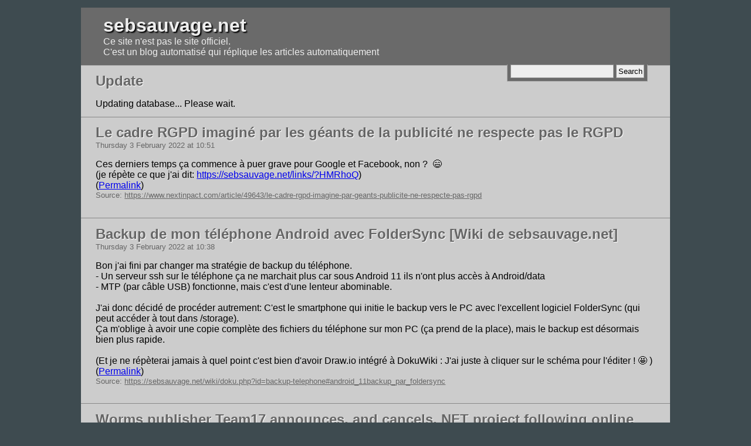

--- FILE ---
content_type: text/html; charset=UTF-8
request_url: http://www.dotmana.com/streisand/sebsauvage/?497
body_size: 16504
content:

<!DOCTYPE html PUBLIC "-//W3C//DTD XHTML 1.0 Strict//EN" "http://www.w3.org/TR/xhtml1/DTD/xhtml1-strict.dtd">
<html xmlns="http://www.w3.org/1999/xhtml">
<head>
    <meta http-equiv="Content-Type" content="text/html; charset=UTF-8" />
    <title>sebsauvage.net</title>
    <link rel="canonical" href="http://www.sebsauvage.net" />
    <link rel="alternate" type="application/rss+xml" title="RSS Feed" href="?feed" />
    <style type="text/css" media="screen,projection">
    
    * { margin: 0; padding: 0; }
    body { font-family:"Trebuchet MS",Verdana,Arial,Helvetica,sans-serif; background-color: #3E4B50; padding: 1%; color: #000; }
    img { max-width: 100%; height: auto; }
    .header h1 { text-shadow: 2px 2px 2px #000; }
    .header h1 a { text-decoration: none; color: #eee; }
    .header { padding: 1% 3%; color: #eee; margin: 0 10%; border-bottom: 1px solid #aaa; background: #6A6A6A; }
    .header p a { color: #bbb; }
    .header p a:hover { color:#FFFFC9; text-decoration:none;}
    .article .title h2 { margin: 0; color:#666; text-shadow: 1px 1px 1px #fff; }
    .article .title h2 a { color:#666; text-decoration:none; }
    .article .title h2 a:hover { color:#403976; }
    .pagination { margin: 0 10%;  padding: 1% 2%; background: #6A6A6A; }
    .pagination b { font-size: 1.2em; color: #ffffc9; }
    .pagination a { color:#ccc; margin: 0 0.5em; }
    .pagination a:hover { color:#FFFFC9; }
    .article { margin: 0 10%; padding: 1% 2%; background: #ccc; border-bottom: 1px solid #888; }
    .article h4 { font-weight: normal; font-size: small; color: #666; }
    .article .title { margin-bottom: 1em; }
    .article .source { font-size: 0.8em; color: #666; }
    .article .source a { color: #666; }
    .searchForm { float:right; background: #6a6a6a; border: 1px solid #aaa; border-top: none; padding: 0 0.3em 0.3em; margin-top: 1.3%; }
    .searchForm input { padding: 0.2em; border: 1px solid #999; background: #eee; color: #000; }
    .footer { text-align:center; font-size: small; color:#aaa; clear: both; }
    .footer a { color:#ccc; }
    .footer a:hover { color:#FFFFC9; }
    .content ul, .content ol { margin-left: 2em; }
    .content h1, .content h2, .content h3, .content h4, .content h5, .content h6,
        .content ul, .content ol, .content p, .content object, .content div, .content blockquote,
        .content dl, .content pre { margin-bottom: 0.8em; }
    .content pre, .content blockquote { background: #ddd; border: 1px solid #999; padding: 0.2em; max-width: 100%; overflow: auto; }
    .content h1 { font-size: 1.5em; }
    .content h2 { font-size: 1.4em; }
    .result h3 a { color: darkblue; text-decoration: none; text-shadow: 1px 1px 1px #fff; }
    #error { position: fixed; top: 0; left: 0; right: 0; padding: 1%; background: #fff; border-bottom: 2px solid red; color: darkred; }
    </style>
</head>
<body>
<div class="header">
    <h1><a href="http://www.dotmana.com/streisand/sebsauvage/">sebsauvage.net</a></h1><p>Ce site n'est pas le site officiel.<br />
C'est un blog automatisé qui réplique les articles automatiquement</p>
    <form method="get" action="http://www.dotmana.com/streisand/sebsauvage/" class="searchForm">
    <div>
        <input type="text" name="q" value="" />
        <input type="submit" value="Search" />
    </div>
    </form>
</div>

    <div class="article">
        <div class="title">
            <h2>Update</h2>
        </div>
        <div class="content" id="update">
            Updating database... Please wait.
        </div>
    </div>
    <div class="article">
        <div class="title">
            <h2><a href="http://www.dotmana.com/streisand/sebsauvage/?Le-cadre-RGPD-imaginé-par-les-géants-de-la-publicité-ne-respecte-pa">Le cadre RGPD imaginé par les géants de la publicité ne respecte pas le RGPD</a></h2>
            <h4>Thursday  3 February 2022 at 10:51</h4>
        </div>
        <div class="content">Ces derniers temps ça commence à puer grave pour Google et Facebook, non ? &nbsp;😄<br />
(je répète ce que j'ai dit: <a href="https://sebsauvage.net/links/?HMRhoQ" rel="nofollow">https://sebsauvage.net/links/?HMRhoQ</a>)<br>(<a href="https://sebsauvage.net/links/?HCW-Lg">Permalink</a>)</div>
        <p class="source">Source: <a href="https://www.nextinpact.com/article/49643/le-cadre-rgpd-imagine-par-geants-publicite-ne-respecte-pas-rgpd">https://www.nextinpact.com/article/49643/le-cadre-rgpd-imagine-par-geants-publicite-ne-respecte-pas-rgpd</a></p>
        <br style="clear: both;" />
    </div>
    <div class="article">
        <div class="title">
            <h2><a href="http://www.dotmana.com/streisand/sebsauvage/?Backup-de-mon-téléphone-Android-avec-FolderSync-Wiki-de-sebsauvage">Backup de mon téléphone Android avec FolderSync [Wiki de sebsauvage.net]</a></h2>
            <h4>Thursday  3 February 2022 at 10:38</h4>
        </div>
        <div class="content">Bon j'ai fini par changer ma stratégie de backup du téléphone.<br />
- Un serveur ssh sur le téléphone ça ne marchait plus car sous Android 11 ils n'ont plus accès à Android/data<br />
- MTP (par câble USB) fonctionne, mais c'est d'une lenteur abominable.<br />
<br />
J'ai donc décidé de procéder autrement: C'est le smartphone qui initie le backup vers le PC avec l'excellent logiciel FolderSync (qui peut accéder à tout dans /storage). <br />
Ça m'oblige à avoir une copie complète des fichiers du téléphone sur mon PC (ça prend de la place), mais le backup est désormais bien plus rapide.<br />
<br />
(Et je ne répèterai jamais à quel point c'est bien d'avoir Draw.io intégré à DokuWiki : J'ai juste à cliquer sur le schéma pour l'éditer ! 🤩 )<br>(<a href="https://sebsauvage.net/links/?vcOtsw">Permalink</a>)</div>
        <p class="source">Source: <a href="https://sebsauvage.net/wiki/doku.php?id=backup-telephone#android_11backup_par_foldersync">https://sebsauvage.net/wiki/doku.php?id=backup-telephone#android_11backup_par_foldersync</a></p>
        <br style="clear: both;" />
    </div>
    <div class="article">
        <div class="title">
            <h2><a href="http://www.dotmana.com/streisand/sebsauvage/?Worms-publisher-Team17-announces-and-cancels-NFT-project-following-o">Worms publisher Team17 announces, and cancels, NFT project following online backlash - Polygon</a></h2>
            <h4>Wednesday  2 February 2022 at 15:03</h4>
        </div>
        <div class="content">Oh ben tiens, un autre éditeur de jeux qui se lance dans les NFT. Le seul et unique but, c'est de faire du fric. Absolument aucun intérêt pour les clients. Acheter un NFT chez eux équivault à &quot;posséder&quot; un modèle 3D stocké chez l'éditeur. Yay trop bien.<br />
Des studios travaillant avec Team17 ont déjà jeté l'éponge (comme Aggro Crab Games)<br>(<a href="https://sebsauvage.net/links/?0zgTeg">Permalink</a>)</div>
        <p class="source">Source: <a href="https://www.polygon.com/22912714/team17-nfts-aggro-crab-games-playtonic">https://www.polygon.com/22912714/team17-nfts-aggro-crab-games-playtonic</a></p>
        <br style="clear: both;" />
    </div>
    <div class="article">
        <div class="title">
            <h2><a href="http://www.dotmana.com/streisand/sebsauvage/?Protocole-de-refus-du-partage-massif-des-données-médicales-en-france">Protocole de refus du partage massif des données médicales en france : - IAATA</a></h2>
            <h4>Wednesday  2 February 2022 at 13:39</h4>
        </div>
        <div class="content">&quot;Mon espace santé&quot; (anciennement le DMP). Vous pouvez vous y opposer si vous le souhaitez. Cette page vous indique la procédure. <br />
Sur le principe c'est une bonne idée (avoir un historique médical complet), dans la pratique je me demande franchement si c'est bon (qui y aura accès en dehors des soignants ? La police ??? autres ?)<br />
EDIT: Plus d'informations sur &quot;Mon Espace Santé&quot; : <a href="https://www.numerama.com/sciences/811981-protection-des-donnees-medicales-discrimination-aux-soins-les-risques-de-mon-espace-sante.html" rel="nofollow">https://www.numerama.com/sciences/811981-protection-des-donnees-medicales-discrimination-aux-soins-les-risques-de-mon-espace-sante.html</a><br>(<a href="https://sebsauvage.net/links/?GIJW2g">Permalink</a>)</div>
        <p class="source">Source: <a href="https://iaata.info/Protocole-de-refus-du-partage-massif-des-donnees-medicales-en-france-5121.html">https://iaata.info/Protocole-de-refus-du-partage-massif-des-donnees-medicales-en-france-5121.html</a></p>
        <br style="clear: both;" />
    </div>
    <div class="article">
        <div class="title">
            <h2><a href="http://www.dotmana.com/streisand/sebsauvage/?Homme-femme-autre-et-si-le-sexe-disparaissait-de-nos-papiers-d-iden">Homme, femme, autre: et si le sexe disparaissait de nos papiers d'identité? | Slate.fr</a></h2>
            <h4>Wednesday  2 February 2022 at 10:14</h4>
        </div>
        <div class="content">EDIT: Et une remarque très pertinente sur le groupe sanguin : <a href="https://lehollandaisvolant.net/?id=20220202130002" rel="nofollow">https://lehollandaisvolant.net/?id=20220202130002</a><br>(<a href="https://sebsauvage.net/links/?Kbk9Zw">Permalink</a>)</div>
        <p class="source">Source: <a href="https://www.slate.fr/story/222875/papiers-carte-identite-mention-sexe-genre-passeport-stereotypes-binarite">https://www.slate.fr/story/222875/papiers-carte-identite-mention-sexe-genre-passeport-stereotypes-binarite</a></p>
        <br style="clear: both;" />
    </div>
    <div class="article">
        <div class="title">
            <h2><a href="http://www.dotmana.com/streisand/sebsauvage/?convert-web-pages-to-Kindle-(mobi)-ePub-and-PDF-files-Txtpaper">convert web pages to Kindle (mobi), ePub, and PDF files. :: Txtpaper</a></h2>
            <h4>Wednesday  2 February 2022 at 09:30</h4>
        </div>
        <div class="content">Un site pour convertir une page web en epub/mobi/pdf/markdown/texte.<br />
Pour convertir en epub, j'utilise habituellement Wallbag pour ça, mais ce site peut servir. Et surtout la partie &quot;Preview&quot; permet de retoucher un peu le texte avant de convertir. C'est pratique.<br />
(via <a href="https://korben.info/convertir-page-web-ebook.html" rel="nofollow">https://korben.info/convertir-page-web-ebook.html</a>)<br>(<a href="https://sebsauvage.net/links/?ufFfKg">Permalink</a>)</div>
        <p class="source">Source: <a href="https://txtpaper.com/">https://txtpaper.com/</a></p>
        <br style="clear: both;" />
    </div>
    <div class="article">
        <div class="title">
            <h2><a href="http://www.dotmana.com/streisand/sebsauvage/?L-apartheid-israélien-envers-le-peuple-palestinien-Amnesty-Intern">L’apartheid israélien envers le peuple palestinien - Amnesty International</a></h2>
            <h4>Wednesday  2 February 2022 at 08:35</h4>
        </div>
        <div class="content">C'est quand même dingue qu'un peuple qui a subit tant d'horreurs depuis des siècles (leur persécution remonte facilement aux Egyptiens !) se laisse gouverner par un gouvernement qui coche toutes les cases d'un état fasciste et persécuteur. Le facepalm est total.<br />
Et là on arrive à un niveau où même Amnesty International le dit.<br>(<a href="https://sebsauvage.net/links/?xOMtcg">Permalink</a>)</div>
        <p class="source">Source: <a href="https://www.amnesty.org/fr/latest/campaigns/2022/02/israels-system-of-apartheid/">https://www.amnesty.org/fr/latest/campaigns/2022/02/israels-system-of-apartheid/</a></p>
        <br style="clear: both;" />
    </div>
    <div class="article">
        <div class="title">
            <h2><a href="http://www.dotmana.com/streisand/sebsauvage/?BlackBerry-sells-mobile-patents-to-patent-troll-for-600M-AppleInsid">BlackBerry sells mobile patents to patent troll for $600M | AppleInsider</a></h2>
            <h4>Tuesday  1 February 2022 at 16:45</h4>
        </div>
        <div class="content">Ah bah super: BlackBerry mettant la clé sous la porte, ils revendent leurs brevets à des Patent-Trolls. Tous cela va encore faire une belle merde... Comme si ce n'était déjà pas le bordel entre Apple, Google, Samsung, Oracle...<br>(<a href="https://sebsauvage.net/links/?feK6vA">Permalink</a>)</div>
        <p class="source">Source: <a href="https://appleinsider.com/articles/22/01/31/blackberry-sells-mobile-patents-to-patent-troll-for-600m">https://appleinsider.com/articles/22/01/31/blackberry-sells-mobile-patents-to-patent-troll-for-600m</a></p>
        <br style="clear: both;" />
    </div>
    <div class="article">
        <div class="title">
            <h2><a href="http://www.dotmana.com/streisand/sebsauvage/?Kitishin-sur-Twitter-La-raison-pour-laquelle-je-ne-désactive-ublo">Kitishin sur Twitter : &quot;La raison pour laquelle je ne désactive @ublockorigin pour rien au monde : Ma mère en panique ce midi avec ça. Poke @sebsauvage_net : je lui ai envoyé le lien du scam Windows y 2 jours justement. https://t.co/6IzvnUScWT&quot; / Twitter</a></h2>
            <h4>Tuesday  1 February 2022 at 13:50</h4>
        </div>
        <div class="content">Et hop... nouvelle arnaque au support Windows.<br />
+33 1 85 15 47 02 &nbsp;&lt;--- le numéro principal (ligne louée chez CallR)<br />
EDIT: CallR vient de me répondre, la ligne va être coupée sous peu. Leur réaction a été extrêmement rapide !<br>(<a href="https://sebsauvage.net/links/?l7HdIg">Permalink</a>)</div>
        <p class="source">Source: <a href="https://twitter.com/Kitishin/status/1488488456263192577">https://twitter.com/Kitishin/status/1488488456263192577</a></p>
        <br style="clear: both;" />
    </div>
    <div class="article">
        <div class="title">
            <h2><a href="http://www.dotmana.com/streisand/sebsauvage/?GNU-Taler">GNU Taler</a></h2>
            <h4>Tuesday  1 February 2022 at 11:24</h4>
        </div>
        <div class="content">« Nous proposons un système de paiement qui rend les transactions en ligne privées, rapides et faciles.<br />
 &nbsp; &nbsp;- Paiements sans enregistrer de compte<br />
 &nbsp; &nbsp;- Protection des données par défaut<br />
 &nbsp; &nbsp;- Fraude impossible par conception<br />
 &nbsp; &nbsp;- Ce n'est pas une monnaie !<br />
 &nbsp; &nbsp;- Permet aux communautés d'avoir leur propre infrastructure de paiement<br />
 &nbsp; &nbsp;- Logiciel libre »<br />
<br />
Étonnant ! (et tout ça sans blockchain)<br />
(via <a href="https://p4bl0.net/post/2022/02/Cryptomonnaie-blockchain-un-serpent-qui-se-mord-la-queue" rel="nofollow">https://p4bl0.net/post/2022/02/Cryptomonnaie-blockchain-un-serpent-qui-se-mord-la-queue</a>)<br>(<a href="https://sebsauvage.net/links/?XI3xTg">Permalink</a>)</div>
        <p class="source">Source: <a href="https://taler.net/fr/">https://taler.net/fr/</a></p>
        <br style="clear: both;" />
    </div><div class="pagination"><a href="http://www.dotmana.com/streisand/sebsauvage/?496">&larr; Newer</a> <a href="http://www.dotmana.com/streisand/sebsauvage/?1">1</a> <a href="http://www.dotmana.com/streisand/sebsauvage/?2">2</a> <a href="http://www.dotmana.com/streisand/sebsauvage/?3">3</a> <a href="http://www.dotmana.com/streisand/sebsauvage/?4">4</a> <a href="http://www.dotmana.com/streisand/sebsauvage/?5">5</a> <a href="http://www.dotmana.com/streisand/sebsauvage/?6">6</a> <a href="http://www.dotmana.com/streisand/sebsauvage/?7">7</a> <a href="http://www.dotmana.com/streisand/sebsauvage/?8">8</a> <a href="http://www.dotmana.com/streisand/sebsauvage/?9">9</a> <a href="http://www.dotmana.com/streisand/sebsauvage/?10">10</a> <a href="http://www.dotmana.com/streisand/sebsauvage/?11">11</a> <a href="http://www.dotmana.com/streisand/sebsauvage/?12">12</a> <a href="http://www.dotmana.com/streisand/sebsauvage/?13">13</a> <a href="http://www.dotmana.com/streisand/sebsauvage/?14">14</a> <a href="http://www.dotmana.com/streisand/sebsauvage/?15">15</a> <a href="http://www.dotmana.com/streisand/sebsauvage/?16">16</a> <a href="http://www.dotmana.com/streisand/sebsauvage/?17">17</a> <a href="http://www.dotmana.com/streisand/sebsauvage/?18">18</a> <a href="http://www.dotmana.com/streisand/sebsauvage/?19">19</a> <a href="http://www.dotmana.com/streisand/sebsauvage/?20">20</a> <a href="http://www.dotmana.com/streisand/sebsauvage/?21">21</a> <a href="http://www.dotmana.com/streisand/sebsauvage/?22">22</a> <a href="http://www.dotmana.com/streisand/sebsauvage/?23">23</a> <a href="http://www.dotmana.com/streisand/sebsauvage/?24">24</a> <a href="http://www.dotmana.com/streisand/sebsauvage/?25">25</a> <a href="http://www.dotmana.com/streisand/sebsauvage/?26">26</a> <a href="http://www.dotmana.com/streisand/sebsauvage/?27">27</a> <a href="http://www.dotmana.com/streisand/sebsauvage/?28">28</a> <a href="http://www.dotmana.com/streisand/sebsauvage/?29">29</a> <a href="http://www.dotmana.com/streisand/sebsauvage/?30">30</a> <a href="http://www.dotmana.com/streisand/sebsauvage/?31">31</a> <a href="http://www.dotmana.com/streisand/sebsauvage/?32">32</a> <a href="http://www.dotmana.com/streisand/sebsauvage/?33">33</a> <a href="http://www.dotmana.com/streisand/sebsauvage/?34">34</a> <a href="http://www.dotmana.com/streisand/sebsauvage/?35">35</a> <a href="http://www.dotmana.com/streisand/sebsauvage/?36">36</a> <a href="http://www.dotmana.com/streisand/sebsauvage/?37">37</a> <a href="http://www.dotmana.com/streisand/sebsauvage/?38">38</a> <a href="http://www.dotmana.com/streisand/sebsauvage/?39">39</a> <a href="http://www.dotmana.com/streisand/sebsauvage/?40">40</a> <a href="http://www.dotmana.com/streisand/sebsauvage/?41">41</a> <a href="http://www.dotmana.com/streisand/sebsauvage/?42">42</a> <a href="http://www.dotmana.com/streisand/sebsauvage/?43">43</a> <a href="http://www.dotmana.com/streisand/sebsauvage/?44">44</a> <a href="http://www.dotmana.com/streisand/sebsauvage/?45">45</a> <a href="http://www.dotmana.com/streisand/sebsauvage/?46">46</a> <a href="http://www.dotmana.com/streisand/sebsauvage/?47">47</a> <a href="http://www.dotmana.com/streisand/sebsauvage/?48">48</a> <a href="http://www.dotmana.com/streisand/sebsauvage/?49">49</a> <a href="http://www.dotmana.com/streisand/sebsauvage/?50">50</a> <a href="http://www.dotmana.com/streisand/sebsauvage/?51">51</a> <a href="http://www.dotmana.com/streisand/sebsauvage/?52">52</a> <a href="http://www.dotmana.com/streisand/sebsauvage/?53">53</a> <a href="http://www.dotmana.com/streisand/sebsauvage/?54">54</a> <a href="http://www.dotmana.com/streisand/sebsauvage/?55">55</a> <a href="http://www.dotmana.com/streisand/sebsauvage/?56">56</a> <a href="http://www.dotmana.com/streisand/sebsauvage/?57">57</a> <a href="http://www.dotmana.com/streisand/sebsauvage/?58">58</a> <a href="http://www.dotmana.com/streisand/sebsauvage/?59">59</a> <a href="http://www.dotmana.com/streisand/sebsauvage/?60">60</a> <a href="http://www.dotmana.com/streisand/sebsauvage/?61">61</a> <a href="http://www.dotmana.com/streisand/sebsauvage/?62">62</a> <a href="http://www.dotmana.com/streisand/sebsauvage/?63">63</a> <a href="http://www.dotmana.com/streisand/sebsauvage/?64">64</a> <a href="http://www.dotmana.com/streisand/sebsauvage/?65">65</a> <a href="http://www.dotmana.com/streisand/sebsauvage/?66">66</a> <a href="http://www.dotmana.com/streisand/sebsauvage/?67">67</a> <a href="http://www.dotmana.com/streisand/sebsauvage/?68">68</a> <a href="http://www.dotmana.com/streisand/sebsauvage/?69">69</a> <a href="http://www.dotmana.com/streisand/sebsauvage/?70">70</a> <a href="http://www.dotmana.com/streisand/sebsauvage/?71">71</a> <a href="http://www.dotmana.com/streisand/sebsauvage/?72">72</a> <a href="http://www.dotmana.com/streisand/sebsauvage/?73">73</a> <a href="http://www.dotmana.com/streisand/sebsauvage/?74">74</a> <a href="http://www.dotmana.com/streisand/sebsauvage/?75">75</a> <a href="http://www.dotmana.com/streisand/sebsauvage/?76">76</a> <a href="http://www.dotmana.com/streisand/sebsauvage/?77">77</a> <a href="http://www.dotmana.com/streisand/sebsauvage/?78">78</a> <a href="http://www.dotmana.com/streisand/sebsauvage/?79">79</a> <a href="http://www.dotmana.com/streisand/sebsauvage/?80">80</a> <a href="http://www.dotmana.com/streisand/sebsauvage/?81">81</a> <a href="http://www.dotmana.com/streisand/sebsauvage/?82">82</a> <a href="http://www.dotmana.com/streisand/sebsauvage/?83">83</a> <a href="http://www.dotmana.com/streisand/sebsauvage/?84">84</a> <a href="http://www.dotmana.com/streisand/sebsauvage/?85">85</a> <a href="http://www.dotmana.com/streisand/sebsauvage/?86">86</a> <a href="http://www.dotmana.com/streisand/sebsauvage/?87">87</a> <a href="http://www.dotmana.com/streisand/sebsauvage/?88">88</a> <a href="http://www.dotmana.com/streisand/sebsauvage/?89">89</a> <a href="http://www.dotmana.com/streisand/sebsauvage/?90">90</a> <a href="http://www.dotmana.com/streisand/sebsauvage/?91">91</a> <a href="http://www.dotmana.com/streisand/sebsauvage/?92">92</a> <a href="http://www.dotmana.com/streisand/sebsauvage/?93">93</a> <a href="http://www.dotmana.com/streisand/sebsauvage/?94">94</a> <a href="http://www.dotmana.com/streisand/sebsauvage/?95">95</a> <a href="http://www.dotmana.com/streisand/sebsauvage/?96">96</a> <a href="http://www.dotmana.com/streisand/sebsauvage/?97">97</a> <a href="http://www.dotmana.com/streisand/sebsauvage/?98">98</a> <a href="http://www.dotmana.com/streisand/sebsauvage/?99">99</a> <a href="http://www.dotmana.com/streisand/sebsauvage/?100">100</a> <a href="http://www.dotmana.com/streisand/sebsauvage/?101">101</a> <a href="http://www.dotmana.com/streisand/sebsauvage/?102">102</a> <a href="http://www.dotmana.com/streisand/sebsauvage/?103">103</a> <a href="http://www.dotmana.com/streisand/sebsauvage/?104">104</a> <a href="http://www.dotmana.com/streisand/sebsauvage/?105">105</a> <a href="http://www.dotmana.com/streisand/sebsauvage/?106">106</a> <a href="http://www.dotmana.com/streisand/sebsauvage/?107">107</a> <a href="http://www.dotmana.com/streisand/sebsauvage/?108">108</a> <a href="http://www.dotmana.com/streisand/sebsauvage/?109">109</a> <a href="http://www.dotmana.com/streisand/sebsauvage/?110">110</a> <a href="http://www.dotmana.com/streisand/sebsauvage/?111">111</a> <a href="http://www.dotmana.com/streisand/sebsauvage/?112">112</a> <a href="http://www.dotmana.com/streisand/sebsauvage/?113">113</a> <a href="http://www.dotmana.com/streisand/sebsauvage/?114">114</a> <a href="http://www.dotmana.com/streisand/sebsauvage/?115">115</a> <a href="http://www.dotmana.com/streisand/sebsauvage/?116">116</a> <a href="http://www.dotmana.com/streisand/sebsauvage/?117">117</a> <a href="http://www.dotmana.com/streisand/sebsauvage/?118">118</a> <a href="http://www.dotmana.com/streisand/sebsauvage/?119">119</a> <a href="http://www.dotmana.com/streisand/sebsauvage/?120">120</a> <a href="http://www.dotmana.com/streisand/sebsauvage/?121">121</a> <a href="http://www.dotmana.com/streisand/sebsauvage/?122">122</a> <a href="http://www.dotmana.com/streisand/sebsauvage/?123">123</a> <a href="http://www.dotmana.com/streisand/sebsauvage/?124">124</a> <a href="http://www.dotmana.com/streisand/sebsauvage/?125">125</a> <a href="http://www.dotmana.com/streisand/sebsauvage/?126">126</a> <a href="http://www.dotmana.com/streisand/sebsauvage/?127">127</a> <a href="http://www.dotmana.com/streisand/sebsauvage/?128">128</a> <a href="http://www.dotmana.com/streisand/sebsauvage/?129">129</a> <a href="http://www.dotmana.com/streisand/sebsauvage/?130">130</a> <a href="http://www.dotmana.com/streisand/sebsauvage/?131">131</a> <a href="http://www.dotmana.com/streisand/sebsauvage/?132">132</a> <a href="http://www.dotmana.com/streisand/sebsauvage/?133">133</a> <a href="http://www.dotmana.com/streisand/sebsauvage/?134">134</a> <a href="http://www.dotmana.com/streisand/sebsauvage/?135">135</a> <a href="http://www.dotmana.com/streisand/sebsauvage/?136">136</a> <a href="http://www.dotmana.com/streisand/sebsauvage/?137">137</a> <a href="http://www.dotmana.com/streisand/sebsauvage/?138">138</a> <a href="http://www.dotmana.com/streisand/sebsauvage/?139">139</a> <a href="http://www.dotmana.com/streisand/sebsauvage/?140">140</a> <a href="http://www.dotmana.com/streisand/sebsauvage/?141">141</a> <a href="http://www.dotmana.com/streisand/sebsauvage/?142">142</a> <a href="http://www.dotmana.com/streisand/sebsauvage/?143">143</a> <a href="http://www.dotmana.com/streisand/sebsauvage/?144">144</a> <a href="http://www.dotmana.com/streisand/sebsauvage/?145">145</a> <a href="http://www.dotmana.com/streisand/sebsauvage/?146">146</a> <a href="http://www.dotmana.com/streisand/sebsauvage/?147">147</a> <a href="http://www.dotmana.com/streisand/sebsauvage/?148">148</a> <a href="http://www.dotmana.com/streisand/sebsauvage/?149">149</a> <a href="http://www.dotmana.com/streisand/sebsauvage/?150">150</a> <a href="http://www.dotmana.com/streisand/sebsauvage/?151">151</a> <a href="http://www.dotmana.com/streisand/sebsauvage/?152">152</a> <a href="http://www.dotmana.com/streisand/sebsauvage/?153">153</a> <a href="http://www.dotmana.com/streisand/sebsauvage/?154">154</a> <a href="http://www.dotmana.com/streisand/sebsauvage/?155">155</a> <a href="http://www.dotmana.com/streisand/sebsauvage/?156">156</a> <a href="http://www.dotmana.com/streisand/sebsauvage/?157">157</a> <a href="http://www.dotmana.com/streisand/sebsauvage/?158">158</a> <a href="http://www.dotmana.com/streisand/sebsauvage/?159">159</a> <a href="http://www.dotmana.com/streisand/sebsauvage/?160">160</a> <a href="http://www.dotmana.com/streisand/sebsauvage/?161">161</a> <a href="http://www.dotmana.com/streisand/sebsauvage/?162">162</a> <a href="http://www.dotmana.com/streisand/sebsauvage/?163">163</a> <a href="http://www.dotmana.com/streisand/sebsauvage/?164">164</a> <a href="http://www.dotmana.com/streisand/sebsauvage/?165">165</a> <a href="http://www.dotmana.com/streisand/sebsauvage/?166">166</a> <a href="http://www.dotmana.com/streisand/sebsauvage/?167">167</a> <a href="http://www.dotmana.com/streisand/sebsauvage/?168">168</a> <a href="http://www.dotmana.com/streisand/sebsauvage/?169">169</a> <a href="http://www.dotmana.com/streisand/sebsauvage/?170">170</a> <a href="http://www.dotmana.com/streisand/sebsauvage/?171">171</a> <a href="http://www.dotmana.com/streisand/sebsauvage/?172">172</a> <a href="http://www.dotmana.com/streisand/sebsauvage/?173">173</a> <a href="http://www.dotmana.com/streisand/sebsauvage/?174">174</a> <a href="http://www.dotmana.com/streisand/sebsauvage/?175">175</a> <a href="http://www.dotmana.com/streisand/sebsauvage/?176">176</a> <a href="http://www.dotmana.com/streisand/sebsauvage/?177">177</a> <a href="http://www.dotmana.com/streisand/sebsauvage/?178">178</a> <a href="http://www.dotmana.com/streisand/sebsauvage/?179">179</a> <a href="http://www.dotmana.com/streisand/sebsauvage/?180">180</a> <a href="http://www.dotmana.com/streisand/sebsauvage/?181">181</a> <a href="http://www.dotmana.com/streisand/sebsauvage/?182">182</a> <a href="http://www.dotmana.com/streisand/sebsauvage/?183">183</a> <a href="http://www.dotmana.com/streisand/sebsauvage/?184">184</a> <a href="http://www.dotmana.com/streisand/sebsauvage/?185">185</a> <a href="http://www.dotmana.com/streisand/sebsauvage/?186">186</a> <a href="http://www.dotmana.com/streisand/sebsauvage/?187">187</a> <a href="http://www.dotmana.com/streisand/sebsauvage/?188">188</a> <a href="http://www.dotmana.com/streisand/sebsauvage/?189">189</a> <a href="http://www.dotmana.com/streisand/sebsauvage/?190">190</a> <a href="http://www.dotmana.com/streisand/sebsauvage/?191">191</a> <a href="http://www.dotmana.com/streisand/sebsauvage/?192">192</a> <a href="http://www.dotmana.com/streisand/sebsauvage/?193">193</a> <a href="http://www.dotmana.com/streisand/sebsauvage/?194">194</a> <a href="http://www.dotmana.com/streisand/sebsauvage/?195">195</a> <a href="http://www.dotmana.com/streisand/sebsauvage/?196">196</a> <a href="http://www.dotmana.com/streisand/sebsauvage/?197">197</a> <a href="http://www.dotmana.com/streisand/sebsauvage/?198">198</a> <a href="http://www.dotmana.com/streisand/sebsauvage/?199">199</a> <a href="http://www.dotmana.com/streisand/sebsauvage/?200">200</a> <a href="http://www.dotmana.com/streisand/sebsauvage/?201">201</a> <a href="http://www.dotmana.com/streisand/sebsauvage/?202">202</a> <a href="http://www.dotmana.com/streisand/sebsauvage/?203">203</a> <a href="http://www.dotmana.com/streisand/sebsauvage/?204">204</a> <a href="http://www.dotmana.com/streisand/sebsauvage/?205">205</a> <a href="http://www.dotmana.com/streisand/sebsauvage/?206">206</a> <a href="http://www.dotmana.com/streisand/sebsauvage/?207">207</a> <a href="http://www.dotmana.com/streisand/sebsauvage/?208">208</a> <a href="http://www.dotmana.com/streisand/sebsauvage/?209">209</a> <a href="http://www.dotmana.com/streisand/sebsauvage/?210">210</a> <a href="http://www.dotmana.com/streisand/sebsauvage/?211">211</a> <a href="http://www.dotmana.com/streisand/sebsauvage/?212">212</a> <a href="http://www.dotmana.com/streisand/sebsauvage/?213">213</a> <a href="http://www.dotmana.com/streisand/sebsauvage/?214">214</a> <a href="http://www.dotmana.com/streisand/sebsauvage/?215">215</a> <a href="http://www.dotmana.com/streisand/sebsauvage/?216">216</a> <a href="http://www.dotmana.com/streisand/sebsauvage/?217">217</a> <a href="http://www.dotmana.com/streisand/sebsauvage/?218">218</a> <a href="http://www.dotmana.com/streisand/sebsauvage/?219">219</a> <a href="http://www.dotmana.com/streisand/sebsauvage/?220">220</a> <a href="http://www.dotmana.com/streisand/sebsauvage/?221">221</a> <a href="http://www.dotmana.com/streisand/sebsauvage/?222">222</a> <a href="http://www.dotmana.com/streisand/sebsauvage/?223">223</a> <a href="http://www.dotmana.com/streisand/sebsauvage/?224">224</a> <a href="http://www.dotmana.com/streisand/sebsauvage/?225">225</a> <a href="http://www.dotmana.com/streisand/sebsauvage/?226">226</a> <a href="http://www.dotmana.com/streisand/sebsauvage/?227">227</a> <a href="http://www.dotmana.com/streisand/sebsauvage/?228">228</a> <a href="http://www.dotmana.com/streisand/sebsauvage/?229">229</a> <a href="http://www.dotmana.com/streisand/sebsauvage/?230">230</a> <a href="http://www.dotmana.com/streisand/sebsauvage/?231">231</a> <a href="http://www.dotmana.com/streisand/sebsauvage/?232">232</a> <a href="http://www.dotmana.com/streisand/sebsauvage/?233">233</a> <a href="http://www.dotmana.com/streisand/sebsauvage/?234">234</a> <a href="http://www.dotmana.com/streisand/sebsauvage/?235">235</a> <a href="http://www.dotmana.com/streisand/sebsauvage/?236">236</a> <a href="http://www.dotmana.com/streisand/sebsauvage/?237">237</a> <a href="http://www.dotmana.com/streisand/sebsauvage/?238">238</a> <a href="http://www.dotmana.com/streisand/sebsauvage/?239">239</a> <a href="http://www.dotmana.com/streisand/sebsauvage/?240">240</a> <a href="http://www.dotmana.com/streisand/sebsauvage/?241">241</a> <a href="http://www.dotmana.com/streisand/sebsauvage/?242">242</a> <a href="http://www.dotmana.com/streisand/sebsauvage/?243">243</a> <a href="http://www.dotmana.com/streisand/sebsauvage/?244">244</a> <a href="http://www.dotmana.com/streisand/sebsauvage/?245">245</a> <a href="http://www.dotmana.com/streisand/sebsauvage/?246">246</a> <a href="http://www.dotmana.com/streisand/sebsauvage/?247">247</a> <a href="http://www.dotmana.com/streisand/sebsauvage/?248">248</a> <a href="http://www.dotmana.com/streisand/sebsauvage/?249">249</a> <a href="http://www.dotmana.com/streisand/sebsauvage/?250">250</a> <a href="http://www.dotmana.com/streisand/sebsauvage/?251">251</a> <a href="http://www.dotmana.com/streisand/sebsauvage/?252">252</a> <a href="http://www.dotmana.com/streisand/sebsauvage/?253">253</a> <a href="http://www.dotmana.com/streisand/sebsauvage/?254">254</a> <a href="http://www.dotmana.com/streisand/sebsauvage/?255">255</a> <a href="http://www.dotmana.com/streisand/sebsauvage/?256">256</a> <a href="http://www.dotmana.com/streisand/sebsauvage/?257">257</a> <a href="http://www.dotmana.com/streisand/sebsauvage/?258">258</a> <a href="http://www.dotmana.com/streisand/sebsauvage/?259">259</a> <a href="http://www.dotmana.com/streisand/sebsauvage/?260">260</a> <a href="http://www.dotmana.com/streisand/sebsauvage/?261">261</a> <a href="http://www.dotmana.com/streisand/sebsauvage/?262">262</a> <a href="http://www.dotmana.com/streisand/sebsauvage/?263">263</a> <a href="http://www.dotmana.com/streisand/sebsauvage/?264">264</a> <a href="http://www.dotmana.com/streisand/sebsauvage/?265">265</a> <a href="http://www.dotmana.com/streisand/sebsauvage/?266">266</a> <a href="http://www.dotmana.com/streisand/sebsauvage/?267">267</a> <a href="http://www.dotmana.com/streisand/sebsauvage/?268">268</a> <a href="http://www.dotmana.com/streisand/sebsauvage/?269">269</a> <a href="http://www.dotmana.com/streisand/sebsauvage/?270">270</a> <a href="http://www.dotmana.com/streisand/sebsauvage/?271">271</a> <a href="http://www.dotmana.com/streisand/sebsauvage/?272">272</a> <a href="http://www.dotmana.com/streisand/sebsauvage/?273">273</a> <a href="http://www.dotmana.com/streisand/sebsauvage/?274">274</a> <a href="http://www.dotmana.com/streisand/sebsauvage/?275">275</a> <a href="http://www.dotmana.com/streisand/sebsauvage/?276">276</a> <a href="http://www.dotmana.com/streisand/sebsauvage/?277">277</a> <a href="http://www.dotmana.com/streisand/sebsauvage/?278">278</a> <a href="http://www.dotmana.com/streisand/sebsauvage/?279">279</a> <a href="http://www.dotmana.com/streisand/sebsauvage/?280">280</a> <a href="http://www.dotmana.com/streisand/sebsauvage/?281">281</a> <a href="http://www.dotmana.com/streisand/sebsauvage/?282">282</a> <a href="http://www.dotmana.com/streisand/sebsauvage/?283">283</a> <a href="http://www.dotmana.com/streisand/sebsauvage/?284">284</a> <a href="http://www.dotmana.com/streisand/sebsauvage/?285">285</a> <a href="http://www.dotmana.com/streisand/sebsauvage/?286">286</a> <a href="http://www.dotmana.com/streisand/sebsauvage/?287">287</a> <a href="http://www.dotmana.com/streisand/sebsauvage/?288">288</a> <a href="http://www.dotmana.com/streisand/sebsauvage/?289">289</a> <a href="http://www.dotmana.com/streisand/sebsauvage/?290">290</a> <a href="http://www.dotmana.com/streisand/sebsauvage/?291">291</a> <a href="http://www.dotmana.com/streisand/sebsauvage/?292">292</a> <a href="http://www.dotmana.com/streisand/sebsauvage/?293">293</a> <a href="http://www.dotmana.com/streisand/sebsauvage/?294">294</a> <a href="http://www.dotmana.com/streisand/sebsauvage/?295">295</a> <a href="http://www.dotmana.com/streisand/sebsauvage/?296">296</a> <a href="http://www.dotmana.com/streisand/sebsauvage/?297">297</a> <a href="http://www.dotmana.com/streisand/sebsauvage/?298">298</a> <a href="http://www.dotmana.com/streisand/sebsauvage/?299">299</a> <a href="http://www.dotmana.com/streisand/sebsauvage/?300">300</a> <a href="http://www.dotmana.com/streisand/sebsauvage/?301">301</a> <a href="http://www.dotmana.com/streisand/sebsauvage/?302">302</a> <a href="http://www.dotmana.com/streisand/sebsauvage/?303">303</a> <a href="http://www.dotmana.com/streisand/sebsauvage/?304">304</a> <a href="http://www.dotmana.com/streisand/sebsauvage/?305">305</a> <a href="http://www.dotmana.com/streisand/sebsauvage/?306">306</a> <a href="http://www.dotmana.com/streisand/sebsauvage/?307">307</a> <a href="http://www.dotmana.com/streisand/sebsauvage/?308">308</a> <a href="http://www.dotmana.com/streisand/sebsauvage/?309">309</a> <a href="http://www.dotmana.com/streisand/sebsauvage/?310">310</a> <a href="http://www.dotmana.com/streisand/sebsauvage/?311">311</a> <a href="http://www.dotmana.com/streisand/sebsauvage/?312">312</a> <a href="http://www.dotmana.com/streisand/sebsauvage/?313">313</a> <a href="http://www.dotmana.com/streisand/sebsauvage/?314">314</a> <a href="http://www.dotmana.com/streisand/sebsauvage/?315">315</a> <a href="http://www.dotmana.com/streisand/sebsauvage/?316">316</a> <a href="http://www.dotmana.com/streisand/sebsauvage/?317">317</a> <a href="http://www.dotmana.com/streisand/sebsauvage/?318">318</a> <a href="http://www.dotmana.com/streisand/sebsauvage/?319">319</a> <a href="http://www.dotmana.com/streisand/sebsauvage/?320">320</a> <a href="http://www.dotmana.com/streisand/sebsauvage/?321">321</a> <a href="http://www.dotmana.com/streisand/sebsauvage/?322">322</a> <a href="http://www.dotmana.com/streisand/sebsauvage/?323">323</a> <a href="http://www.dotmana.com/streisand/sebsauvage/?324">324</a> <a href="http://www.dotmana.com/streisand/sebsauvage/?325">325</a> <a href="http://www.dotmana.com/streisand/sebsauvage/?326">326</a> <a href="http://www.dotmana.com/streisand/sebsauvage/?327">327</a> <a href="http://www.dotmana.com/streisand/sebsauvage/?328">328</a> <a href="http://www.dotmana.com/streisand/sebsauvage/?329">329</a> <a href="http://www.dotmana.com/streisand/sebsauvage/?330">330</a> <a href="http://www.dotmana.com/streisand/sebsauvage/?331">331</a> <a href="http://www.dotmana.com/streisand/sebsauvage/?332">332</a> <a href="http://www.dotmana.com/streisand/sebsauvage/?333">333</a> <a href="http://www.dotmana.com/streisand/sebsauvage/?334">334</a> <a href="http://www.dotmana.com/streisand/sebsauvage/?335">335</a> <a href="http://www.dotmana.com/streisand/sebsauvage/?336">336</a> <a href="http://www.dotmana.com/streisand/sebsauvage/?337">337</a> <a href="http://www.dotmana.com/streisand/sebsauvage/?338">338</a> <a href="http://www.dotmana.com/streisand/sebsauvage/?339">339</a> <a href="http://www.dotmana.com/streisand/sebsauvage/?340">340</a> <a href="http://www.dotmana.com/streisand/sebsauvage/?341">341</a> <a href="http://www.dotmana.com/streisand/sebsauvage/?342">342</a> <a href="http://www.dotmana.com/streisand/sebsauvage/?343">343</a> <a href="http://www.dotmana.com/streisand/sebsauvage/?344">344</a> <a href="http://www.dotmana.com/streisand/sebsauvage/?345">345</a> <a href="http://www.dotmana.com/streisand/sebsauvage/?346">346</a> <a href="http://www.dotmana.com/streisand/sebsauvage/?347">347</a> <a href="http://www.dotmana.com/streisand/sebsauvage/?348">348</a> <a href="http://www.dotmana.com/streisand/sebsauvage/?349">349</a> <a href="http://www.dotmana.com/streisand/sebsauvage/?350">350</a> <a href="http://www.dotmana.com/streisand/sebsauvage/?351">351</a> <a href="http://www.dotmana.com/streisand/sebsauvage/?352">352</a> <a href="http://www.dotmana.com/streisand/sebsauvage/?353">353</a> <a href="http://www.dotmana.com/streisand/sebsauvage/?354">354</a> <a href="http://www.dotmana.com/streisand/sebsauvage/?355">355</a> <a href="http://www.dotmana.com/streisand/sebsauvage/?356">356</a> <a href="http://www.dotmana.com/streisand/sebsauvage/?357">357</a> <a href="http://www.dotmana.com/streisand/sebsauvage/?358">358</a> <a href="http://www.dotmana.com/streisand/sebsauvage/?359">359</a> <a href="http://www.dotmana.com/streisand/sebsauvage/?360">360</a> <a href="http://www.dotmana.com/streisand/sebsauvage/?361">361</a> <a href="http://www.dotmana.com/streisand/sebsauvage/?362">362</a> <a href="http://www.dotmana.com/streisand/sebsauvage/?363">363</a> <a href="http://www.dotmana.com/streisand/sebsauvage/?364">364</a> <a href="http://www.dotmana.com/streisand/sebsauvage/?365">365</a> <a href="http://www.dotmana.com/streisand/sebsauvage/?366">366</a> <a href="http://www.dotmana.com/streisand/sebsauvage/?367">367</a> <a href="http://www.dotmana.com/streisand/sebsauvage/?368">368</a> <a href="http://www.dotmana.com/streisand/sebsauvage/?369">369</a> <a href="http://www.dotmana.com/streisand/sebsauvage/?370">370</a> <a href="http://www.dotmana.com/streisand/sebsauvage/?371">371</a> <a href="http://www.dotmana.com/streisand/sebsauvage/?372">372</a> <a href="http://www.dotmana.com/streisand/sebsauvage/?373">373</a> <a href="http://www.dotmana.com/streisand/sebsauvage/?374">374</a> <a href="http://www.dotmana.com/streisand/sebsauvage/?375">375</a> <a href="http://www.dotmana.com/streisand/sebsauvage/?376">376</a> <a href="http://www.dotmana.com/streisand/sebsauvage/?377">377</a> <a href="http://www.dotmana.com/streisand/sebsauvage/?378">378</a> <a href="http://www.dotmana.com/streisand/sebsauvage/?379">379</a> <a href="http://www.dotmana.com/streisand/sebsauvage/?380">380</a> <a href="http://www.dotmana.com/streisand/sebsauvage/?381">381</a> <a href="http://www.dotmana.com/streisand/sebsauvage/?382">382</a> <a href="http://www.dotmana.com/streisand/sebsauvage/?383">383</a> <a href="http://www.dotmana.com/streisand/sebsauvage/?384">384</a> <a href="http://www.dotmana.com/streisand/sebsauvage/?385">385</a> <a href="http://www.dotmana.com/streisand/sebsauvage/?386">386</a> <a href="http://www.dotmana.com/streisand/sebsauvage/?387">387</a> <a href="http://www.dotmana.com/streisand/sebsauvage/?388">388</a> <a href="http://www.dotmana.com/streisand/sebsauvage/?389">389</a> <a href="http://www.dotmana.com/streisand/sebsauvage/?390">390</a> <a href="http://www.dotmana.com/streisand/sebsauvage/?391">391</a> <a href="http://www.dotmana.com/streisand/sebsauvage/?392">392</a> <a href="http://www.dotmana.com/streisand/sebsauvage/?393">393</a> <a href="http://www.dotmana.com/streisand/sebsauvage/?394">394</a> <a href="http://www.dotmana.com/streisand/sebsauvage/?395">395</a> <a href="http://www.dotmana.com/streisand/sebsauvage/?396">396</a> <a href="http://www.dotmana.com/streisand/sebsauvage/?397">397</a> <a href="http://www.dotmana.com/streisand/sebsauvage/?398">398</a> <a href="http://www.dotmana.com/streisand/sebsauvage/?399">399</a> <a href="http://www.dotmana.com/streisand/sebsauvage/?400">400</a> <a href="http://www.dotmana.com/streisand/sebsauvage/?401">401</a> <a href="http://www.dotmana.com/streisand/sebsauvage/?402">402</a> <a href="http://www.dotmana.com/streisand/sebsauvage/?403">403</a> <a href="http://www.dotmana.com/streisand/sebsauvage/?404">404</a> <a href="http://www.dotmana.com/streisand/sebsauvage/?405">405</a> <a href="http://www.dotmana.com/streisand/sebsauvage/?406">406</a> <a href="http://www.dotmana.com/streisand/sebsauvage/?407">407</a> <a href="http://www.dotmana.com/streisand/sebsauvage/?408">408</a> <a href="http://www.dotmana.com/streisand/sebsauvage/?409">409</a> <a href="http://www.dotmana.com/streisand/sebsauvage/?410">410</a> <a href="http://www.dotmana.com/streisand/sebsauvage/?411">411</a> <a href="http://www.dotmana.com/streisand/sebsauvage/?412">412</a> <a href="http://www.dotmana.com/streisand/sebsauvage/?413">413</a> <a href="http://www.dotmana.com/streisand/sebsauvage/?414">414</a> <a href="http://www.dotmana.com/streisand/sebsauvage/?415">415</a> <a href="http://www.dotmana.com/streisand/sebsauvage/?416">416</a> <a href="http://www.dotmana.com/streisand/sebsauvage/?417">417</a> <a href="http://www.dotmana.com/streisand/sebsauvage/?418">418</a> <a href="http://www.dotmana.com/streisand/sebsauvage/?419">419</a> <a href="http://www.dotmana.com/streisand/sebsauvage/?420">420</a> <a href="http://www.dotmana.com/streisand/sebsauvage/?421">421</a> <a href="http://www.dotmana.com/streisand/sebsauvage/?422">422</a> <a href="http://www.dotmana.com/streisand/sebsauvage/?423">423</a> <a href="http://www.dotmana.com/streisand/sebsauvage/?424">424</a> <a href="http://www.dotmana.com/streisand/sebsauvage/?425">425</a> <a href="http://www.dotmana.com/streisand/sebsauvage/?426">426</a> <a href="http://www.dotmana.com/streisand/sebsauvage/?427">427</a> <a href="http://www.dotmana.com/streisand/sebsauvage/?428">428</a> <a href="http://www.dotmana.com/streisand/sebsauvage/?429">429</a> <a href="http://www.dotmana.com/streisand/sebsauvage/?430">430</a> <a href="http://www.dotmana.com/streisand/sebsauvage/?431">431</a> <a href="http://www.dotmana.com/streisand/sebsauvage/?432">432</a> <a href="http://www.dotmana.com/streisand/sebsauvage/?433">433</a> <a href="http://www.dotmana.com/streisand/sebsauvage/?434">434</a> <a href="http://www.dotmana.com/streisand/sebsauvage/?435">435</a> <a href="http://www.dotmana.com/streisand/sebsauvage/?436">436</a> <a href="http://www.dotmana.com/streisand/sebsauvage/?437">437</a> <a href="http://www.dotmana.com/streisand/sebsauvage/?438">438</a> <a href="http://www.dotmana.com/streisand/sebsauvage/?439">439</a> <a href="http://www.dotmana.com/streisand/sebsauvage/?440">440</a> <a href="http://www.dotmana.com/streisand/sebsauvage/?441">441</a> <a href="http://www.dotmana.com/streisand/sebsauvage/?442">442</a> <a href="http://www.dotmana.com/streisand/sebsauvage/?443">443</a> <a href="http://www.dotmana.com/streisand/sebsauvage/?444">444</a> <a href="http://www.dotmana.com/streisand/sebsauvage/?445">445</a> <a href="http://www.dotmana.com/streisand/sebsauvage/?446">446</a> <a href="http://www.dotmana.com/streisand/sebsauvage/?447">447</a> <a href="http://www.dotmana.com/streisand/sebsauvage/?448">448</a> <a href="http://www.dotmana.com/streisand/sebsauvage/?449">449</a> <a href="http://www.dotmana.com/streisand/sebsauvage/?450">450</a> <a href="http://www.dotmana.com/streisand/sebsauvage/?451">451</a> <a href="http://www.dotmana.com/streisand/sebsauvage/?452">452</a> <a href="http://www.dotmana.com/streisand/sebsauvage/?453">453</a> <a href="http://www.dotmana.com/streisand/sebsauvage/?454">454</a> <a href="http://www.dotmana.com/streisand/sebsauvage/?455">455</a> <a href="http://www.dotmana.com/streisand/sebsauvage/?456">456</a> <a href="http://www.dotmana.com/streisand/sebsauvage/?457">457</a> <a href="http://www.dotmana.com/streisand/sebsauvage/?458">458</a> <a href="http://www.dotmana.com/streisand/sebsauvage/?459">459</a> <a href="http://www.dotmana.com/streisand/sebsauvage/?460">460</a> <a href="http://www.dotmana.com/streisand/sebsauvage/?461">461</a> <a href="http://www.dotmana.com/streisand/sebsauvage/?462">462</a> <a href="http://www.dotmana.com/streisand/sebsauvage/?463">463</a> <a href="http://www.dotmana.com/streisand/sebsauvage/?464">464</a> <a href="http://www.dotmana.com/streisand/sebsauvage/?465">465</a> <a href="http://www.dotmana.com/streisand/sebsauvage/?466">466</a> <a href="http://www.dotmana.com/streisand/sebsauvage/?467">467</a> <a href="http://www.dotmana.com/streisand/sebsauvage/?468">468</a> <a href="http://www.dotmana.com/streisand/sebsauvage/?469">469</a> <a href="http://www.dotmana.com/streisand/sebsauvage/?470">470</a> <a href="http://www.dotmana.com/streisand/sebsauvage/?471">471</a> <a href="http://www.dotmana.com/streisand/sebsauvage/?472">472</a> <a href="http://www.dotmana.com/streisand/sebsauvage/?473">473</a> <a href="http://www.dotmana.com/streisand/sebsauvage/?474">474</a> <a href="http://www.dotmana.com/streisand/sebsauvage/?475">475</a> <a href="http://www.dotmana.com/streisand/sebsauvage/?476">476</a> <a href="http://www.dotmana.com/streisand/sebsauvage/?477">477</a> <a href="http://www.dotmana.com/streisand/sebsauvage/?478">478</a> <a href="http://www.dotmana.com/streisand/sebsauvage/?479">479</a> <a href="http://www.dotmana.com/streisand/sebsauvage/?480">480</a> <a href="http://www.dotmana.com/streisand/sebsauvage/?481">481</a> <a href="http://www.dotmana.com/streisand/sebsauvage/?482">482</a> <a href="http://www.dotmana.com/streisand/sebsauvage/?483">483</a> <a href="http://www.dotmana.com/streisand/sebsauvage/?484">484</a> <a href="http://www.dotmana.com/streisand/sebsauvage/?485">485</a> <a href="http://www.dotmana.com/streisand/sebsauvage/?486">486</a> <a href="http://www.dotmana.com/streisand/sebsauvage/?487">487</a> <a href="http://www.dotmana.com/streisand/sebsauvage/?488">488</a> <a href="http://www.dotmana.com/streisand/sebsauvage/?489">489</a> <a href="http://www.dotmana.com/streisand/sebsauvage/?490">490</a> <a href="http://www.dotmana.com/streisand/sebsauvage/?491">491</a> <a href="http://www.dotmana.com/streisand/sebsauvage/?492">492</a> <a href="http://www.dotmana.com/streisand/sebsauvage/?493">493</a> <a href="http://www.dotmana.com/streisand/sebsauvage/?494">494</a> <a href="http://www.dotmana.com/streisand/sebsauvage/?495">495</a> <a href="http://www.dotmana.com/streisand/sebsauvage/?496">496</a> <a href="http://www.dotmana.com/streisand/sebsauvage/?497"><b>497</b></a> <a href="http://www.dotmana.com/streisand/sebsauvage/?498">498</a> <a href="http://www.dotmana.com/streisand/sebsauvage/?499">499</a> <a href="http://www.dotmana.com/streisand/sebsauvage/?500">500</a> <a href="http://www.dotmana.com/streisand/sebsauvage/?501">501</a> <a href="http://www.dotmana.com/streisand/sebsauvage/?502">502</a> <a href="http://www.dotmana.com/streisand/sebsauvage/?503">503</a> <a href="http://www.dotmana.com/streisand/sebsauvage/?504">504</a> <a href="http://www.dotmana.com/streisand/sebsauvage/?505">505</a> <a href="http://www.dotmana.com/streisand/sebsauvage/?506">506</a> <a href="http://www.dotmana.com/streisand/sebsauvage/?507">507</a> <a href="http://www.dotmana.com/streisand/sebsauvage/?508">508</a> <a href="http://www.dotmana.com/streisand/sebsauvage/?509">509</a> <a href="http://www.dotmana.com/streisand/sebsauvage/?510">510</a> <a href="http://www.dotmana.com/streisand/sebsauvage/?511">511</a> <a href="http://www.dotmana.com/streisand/sebsauvage/?512">512</a> <a href="http://www.dotmana.com/streisand/sebsauvage/?513">513</a> <a href="http://www.dotmana.com/streisand/sebsauvage/?514">514</a> <a href="http://www.dotmana.com/streisand/sebsauvage/?515">515</a> <a href="http://www.dotmana.com/streisand/sebsauvage/?516">516</a> <a href="http://www.dotmana.com/streisand/sebsauvage/?517">517</a> <a href="http://www.dotmana.com/streisand/sebsauvage/?518">518</a> <a href="http://www.dotmana.com/streisand/sebsauvage/?519">519</a> <a href="http://www.dotmana.com/streisand/sebsauvage/?520">520</a> <a href="http://www.dotmana.com/streisand/sebsauvage/?521">521</a> <a href="http://www.dotmana.com/streisand/sebsauvage/?522">522</a> <a href="http://www.dotmana.com/streisand/sebsauvage/?523">523</a> <a href="http://www.dotmana.com/streisand/sebsauvage/?524">524</a> <a href="http://www.dotmana.com/streisand/sebsauvage/?525">525</a> <a href="http://www.dotmana.com/streisand/sebsauvage/?526">526</a> <a href="http://www.dotmana.com/streisand/sebsauvage/?527">527</a> <a href="http://www.dotmana.com/streisand/sebsauvage/?528">528</a> <a href="http://www.dotmana.com/streisand/sebsauvage/?529">529</a> <a href="http://www.dotmana.com/streisand/sebsauvage/?530">530</a> <a href="http://www.dotmana.com/streisand/sebsauvage/?531">531</a> <a href="http://www.dotmana.com/streisand/sebsauvage/?532">532</a> <a href="http://www.dotmana.com/streisand/sebsauvage/?533">533</a> <a href="http://www.dotmana.com/streisand/sebsauvage/?534">534</a> <a href="http://www.dotmana.com/streisand/sebsauvage/?535">535</a> <a href="http://www.dotmana.com/streisand/sebsauvage/?536">536</a> <a href="http://www.dotmana.com/streisand/sebsauvage/?537">537</a> <a href="http://www.dotmana.com/streisand/sebsauvage/?538">538</a> <a href="http://www.dotmana.com/streisand/sebsauvage/?539">539</a> <a href="http://www.dotmana.com/streisand/sebsauvage/?540">540</a> <a href="http://www.dotmana.com/streisand/sebsauvage/?541">541</a> <a href="http://www.dotmana.com/streisand/sebsauvage/?542">542</a> <a href="http://www.dotmana.com/streisand/sebsauvage/?543">543</a> <a href="http://www.dotmana.com/streisand/sebsauvage/?544">544</a> <a href="http://www.dotmana.com/streisand/sebsauvage/?545">545</a> <a href="http://www.dotmana.com/streisand/sebsauvage/?546">546</a> <a href="http://www.dotmana.com/streisand/sebsauvage/?547">547</a> <a href="http://www.dotmana.com/streisand/sebsauvage/?548">548</a> <a href="http://www.dotmana.com/streisand/sebsauvage/?549">549</a> <a href="http://www.dotmana.com/streisand/sebsauvage/?550">550</a> <a href="http://www.dotmana.com/streisand/sebsauvage/?551">551</a> <a href="http://www.dotmana.com/streisand/sebsauvage/?552">552</a> <a href="http://www.dotmana.com/streisand/sebsauvage/?553">553</a> <a href="http://www.dotmana.com/streisand/sebsauvage/?554">554</a> <a href="http://www.dotmana.com/streisand/sebsauvage/?555">555</a> <a href="http://www.dotmana.com/streisand/sebsauvage/?556">556</a> <a href="http://www.dotmana.com/streisand/sebsauvage/?557">557</a> <a href="http://www.dotmana.com/streisand/sebsauvage/?558">558</a> <a href="http://www.dotmana.com/streisand/sebsauvage/?559">559</a> <a href="http://www.dotmana.com/streisand/sebsauvage/?560">560</a> <a href="http://www.dotmana.com/streisand/sebsauvage/?561">561</a> <a href="http://www.dotmana.com/streisand/sebsauvage/?562">562</a> <a href="http://www.dotmana.com/streisand/sebsauvage/?563">563</a> <a href="http://www.dotmana.com/streisand/sebsauvage/?564">564</a> <a href="http://www.dotmana.com/streisand/sebsauvage/?565">565</a> <a href="http://www.dotmana.com/streisand/sebsauvage/?566">566</a> <a href="http://www.dotmana.com/streisand/sebsauvage/?567">567</a> <a href="http://www.dotmana.com/streisand/sebsauvage/?568">568</a> <a href="http://www.dotmana.com/streisand/sebsauvage/?569">569</a> <a href="http://www.dotmana.com/streisand/sebsauvage/?570">570</a> <a href="http://www.dotmana.com/streisand/sebsauvage/?571">571</a> <a href="http://www.dotmana.com/streisand/sebsauvage/?572">572</a> <a href="http://www.dotmana.com/streisand/sebsauvage/?573">573</a> <a href="http://www.dotmana.com/streisand/sebsauvage/?574">574</a> <a href="http://www.dotmana.com/streisand/sebsauvage/?575">575</a> <a href="http://www.dotmana.com/streisand/sebsauvage/?576">576</a> <a href="http://www.dotmana.com/streisand/sebsauvage/?577">577</a> <a href="http://www.dotmana.com/streisand/sebsauvage/?578">578</a> <a href="http://www.dotmana.com/streisand/sebsauvage/?579">579</a> <a href="http://www.dotmana.com/streisand/sebsauvage/?580">580</a> <a href="http://www.dotmana.com/streisand/sebsauvage/?581">581</a> <a href="http://www.dotmana.com/streisand/sebsauvage/?582">582</a> <a href="http://www.dotmana.com/streisand/sebsauvage/?583">583</a> <a href="http://www.dotmana.com/streisand/sebsauvage/?584">584</a> <a href="http://www.dotmana.com/streisand/sebsauvage/?585">585</a> <a href="http://www.dotmana.com/streisand/sebsauvage/?586">586</a> <a href="http://www.dotmana.com/streisand/sebsauvage/?587">587</a> <a href="http://www.dotmana.com/streisand/sebsauvage/?588">588</a> <a href="http://www.dotmana.com/streisand/sebsauvage/?589">589</a> <a href="http://www.dotmana.com/streisand/sebsauvage/?590">590</a> <a href="http://www.dotmana.com/streisand/sebsauvage/?591">591</a> <a href="http://www.dotmana.com/streisand/sebsauvage/?592">592</a> <a href="http://www.dotmana.com/streisand/sebsauvage/?593">593</a> <a href="http://www.dotmana.com/streisand/sebsauvage/?594">594</a> <a href="http://www.dotmana.com/streisand/sebsauvage/?595">595</a> <a href="http://www.dotmana.com/streisand/sebsauvage/?596">596</a> <a href="http://www.dotmana.com/streisand/sebsauvage/?597">597</a> <a href="http://www.dotmana.com/streisand/sebsauvage/?598">598</a> <a href="http://www.dotmana.com/streisand/sebsauvage/?599">599</a> <a href="http://www.dotmana.com/streisand/sebsauvage/?600">600</a> <a href="http://www.dotmana.com/streisand/sebsauvage/?601">601</a> <a href="http://www.dotmana.com/streisand/sebsauvage/?602">602</a> <a href="http://www.dotmana.com/streisand/sebsauvage/?603">603</a> <a href="http://www.dotmana.com/streisand/sebsauvage/?604">604</a> <a href="http://www.dotmana.com/streisand/sebsauvage/?605">605</a> <a href="http://www.dotmana.com/streisand/sebsauvage/?606">606</a> <a href="http://www.dotmana.com/streisand/sebsauvage/?607">607</a> <a href="http://www.dotmana.com/streisand/sebsauvage/?608">608</a> <a href="http://www.dotmana.com/streisand/sebsauvage/?609">609</a> <a href="http://www.dotmana.com/streisand/sebsauvage/?610">610</a> <a href="http://www.dotmana.com/streisand/sebsauvage/?611">611</a> <a href="http://www.dotmana.com/streisand/sebsauvage/?612">612</a> <a href="http://www.dotmana.com/streisand/sebsauvage/?613">613</a> <a href="http://www.dotmana.com/streisand/sebsauvage/?614">614</a> <a href="http://www.dotmana.com/streisand/sebsauvage/?615">615</a> <a href="http://www.dotmana.com/streisand/sebsauvage/?616">616</a> <a href="http://www.dotmana.com/streisand/sebsauvage/?617">617</a> <a href="http://www.dotmana.com/streisand/sebsauvage/?618">618</a> <a href="http://www.dotmana.com/streisand/sebsauvage/?619">619</a> <a href="http://www.dotmana.com/streisand/sebsauvage/?620">620</a> <a href="http://www.dotmana.com/streisand/sebsauvage/?621">621</a> <a href="http://www.dotmana.com/streisand/sebsauvage/?622">622</a> <a href="http://www.dotmana.com/streisand/sebsauvage/?623">623</a> <a href="http://www.dotmana.com/streisand/sebsauvage/?624">624</a> <a href="http://www.dotmana.com/streisand/sebsauvage/?625">625</a> <a href="http://www.dotmana.com/streisand/sebsauvage/?626">626</a> <a href="http://www.dotmana.com/streisand/sebsauvage/?627">627</a> <a href="http://www.dotmana.com/streisand/sebsauvage/?628">628</a> <a href="http://www.dotmana.com/streisand/sebsauvage/?629">629</a> <a href="http://www.dotmana.com/streisand/sebsauvage/?630">630</a> <a href="http://www.dotmana.com/streisand/sebsauvage/?631">631</a> <a href="http://www.dotmana.com/streisand/sebsauvage/?632">632</a> <a href="http://www.dotmana.com/streisand/sebsauvage/?633">633</a> <a href="http://www.dotmana.com/streisand/sebsauvage/?634">634</a> <a href="http://www.dotmana.com/streisand/sebsauvage/?635">635</a> <a href="http://www.dotmana.com/streisand/sebsauvage/?636">636</a> <a href="http://www.dotmana.com/streisand/sebsauvage/?637">637</a> <a href="http://www.dotmana.com/streisand/sebsauvage/?638">638</a> <a href="http://www.dotmana.com/streisand/sebsauvage/?639">639</a> <a href="http://www.dotmana.com/streisand/sebsauvage/?640">640</a> <a href="http://www.dotmana.com/streisand/sebsauvage/?641">641</a> <a href="http://www.dotmana.com/streisand/sebsauvage/?642">642</a> <a href="http://www.dotmana.com/streisand/sebsauvage/?643">643</a> <a href="http://www.dotmana.com/streisand/sebsauvage/?644">644</a> <a href="http://www.dotmana.com/streisand/sebsauvage/?645">645</a> <a href="http://www.dotmana.com/streisand/sebsauvage/?646">646</a> <a href="http://www.dotmana.com/streisand/sebsauvage/?647">647</a> <a href="http://www.dotmana.com/streisand/sebsauvage/?648">648</a> <a href="http://www.dotmana.com/streisand/sebsauvage/?649">649</a> <a href="http://www.dotmana.com/streisand/sebsauvage/?650">650</a> <a href="http://www.dotmana.com/streisand/sebsauvage/?651">651</a> <a href="http://www.dotmana.com/streisand/sebsauvage/?652">652</a> <a href="http://www.dotmana.com/streisand/sebsauvage/?653">653</a> <a href="http://www.dotmana.com/streisand/sebsauvage/?654">654</a> <a href="http://www.dotmana.com/streisand/sebsauvage/?655">655</a> <a href="http://www.dotmana.com/streisand/sebsauvage/?656">656</a> <a href="http://www.dotmana.com/streisand/sebsauvage/?657">657</a> <a href="http://www.dotmana.com/streisand/sebsauvage/?658">658</a> <a href="http://www.dotmana.com/streisand/sebsauvage/?659">659</a> <a href="http://www.dotmana.com/streisand/sebsauvage/?660">660</a> <a href="http://www.dotmana.com/streisand/sebsauvage/?661">661</a> <a href="http://www.dotmana.com/streisand/sebsauvage/?662">662</a> <a href="http://www.dotmana.com/streisand/sebsauvage/?663">663</a> <a href="http://www.dotmana.com/streisand/sebsauvage/?664">664</a> <a href="http://www.dotmana.com/streisand/sebsauvage/?665">665</a> <a href="http://www.dotmana.com/streisand/sebsauvage/?666">666</a> <a href="http://www.dotmana.com/streisand/sebsauvage/?667">667</a> <a href="http://www.dotmana.com/streisand/sebsauvage/?668">668</a> <a href="http://www.dotmana.com/streisand/sebsauvage/?669">669</a> <a href="http://www.dotmana.com/streisand/sebsauvage/?670">670</a> <a href="http://www.dotmana.com/streisand/sebsauvage/?671">671</a> <a href="http://www.dotmana.com/streisand/sebsauvage/?672">672</a> <a href="http://www.dotmana.com/streisand/sebsauvage/?673">673</a> <a href="http://www.dotmana.com/streisand/sebsauvage/?674">674</a> <a href="http://www.dotmana.com/streisand/sebsauvage/?675">675</a> <a href="http://www.dotmana.com/streisand/sebsauvage/?676">676</a> <a href="http://www.dotmana.com/streisand/sebsauvage/?677">677</a> <a href="http://www.dotmana.com/streisand/sebsauvage/?678">678</a> <a href="http://www.dotmana.com/streisand/sebsauvage/?679">679</a> <a href="http://www.dotmana.com/streisand/sebsauvage/?680">680</a> <a href="http://www.dotmana.com/streisand/sebsauvage/?681">681</a> <a href="http://www.dotmana.com/streisand/sebsauvage/?682">682</a> <a href="http://www.dotmana.com/streisand/sebsauvage/?683">683</a> <a href="http://www.dotmana.com/streisand/sebsauvage/?684">684</a> <a href="http://www.dotmana.com/streisand/sebsauvage/?685">685</a> <a href="http://www.dotmana.com/streisand/sebsauvage/?686">686</a> <a href="http://www.dotmana.com/streisand/sebsauvage/?687">687</a> <a href="http://www.dotmana.com/streisand/sebsauvage/?688">688</a> <a href="http://www.dotmana.com/streisand/sebsauvage/?689">689</a> <a href="http://www.dotmana.com/streisand/sebsauvage/?690">690</a> <a href="http://www.dotmana.com/streisand/sebsauvage/?691">691</a> <a href="http://www.dotmana.com/streisand/sebsauvage/?692">692</a> <a href="http://www.dotmana.com/streisand/sebsauvage/?693">693</a> <a href="http://www.dotmana.com/streisand/sebsauvage/?694">694</a> <a href="http://www.dotmana.com/streisand/sebsauvage/?695">695</a> <a href="http://www.dotmana.com/streisand/sebsauvage/?696">696</a> <a href="http://www.dotmana.com/streisand/sebsauvage/?697">697</a> <a href="http://www.dotmana.com/streisand/sebsauvage/?698">698</a> <a href="http://www.dotmana.com/streisand/sebsauvage/?699">699</a> <a href="http://www.dotmana.com/streisand/sebsauvage/?700">700</a> <a href="http://www.dotmana.com/streisand/sebsauvage/?701">701</a> <a href="http://www.dotmana.com/streisand/sebsauvage/?702">702</a> <a href="http://www.dotmana.com/streisand/sebsauvage/?703">703</a> <a href="http://www.dotmana.com/streisand/sebsauvage/?704">704</a> <a href="http://www.dotmana.com/streisand/sebsauvage/?705">705</a> <a href="http://www.dotmana.com/streisand/sebsauvage/?706">706</a> <a href="http://www.dotmana.com/streisand/sebsauvage/?707">707</a> <a href="http://www.dotmana.com/streisand/sebsauvage/?708">708</a> <a href="http://www.dotmana.com/streisand/sebsauvage/?709">709</a> <a href="http://www.dotmana.com/streisand/sebsauvage/?710">710</a> <a href="http://www.dotmana.com/streisand/sebsauvage/?711">711</a> <a href="http://www.dotmana.com/streisand/sebsauvage/?712">712</a> <a href="http://www.dotmana.com/streisand/sebsauvage/?713">713</a> <a href="http://www.dotmana.com/streisand/sebsauvage/?714">714</a> <a href="http://www.dotmana.com/streisand/sebsauvage/?715">715</a> <a href="http://www.dotmana.com/streisand/sebsauvage/?716">716</a> <a href="http://www.dotmana.com/streisand/sebsauvage/?717">717</a> <a href="http://www.dotmana.com/streisand/sebsauvage/?718">718</a> <a href="http://www.dotmana.com/streisand/sebsauvage/?719">719</a> <a href="http://www.dotmana.com/streisand/sebsauvage/?720">720</a> <a href="http://www.dotmana.com/streisand/sebsauvage/?721">721</a> <a href="http://www.dotmana.com/streisand/sebsauvage/?722">722</a> <a href="http://www.dotmana.com/streisand/sebsauvage/?723">723</a> <a href="http://www.dotmana.com/streisand/sebsauvage/?724">724</a> <a href="http://www.dotmana.com/streisand/sebsauvage/?725">725</a> <a href="http://www.dotmana.com/streisand/sebsauvage/?726">726</a> <a href="http://www.dotmana.com/streisand/sebsauvage/?727">727</a> <a href="http://www.dotmana.com/streisand/sebsauvage/?728">728</a> <a href="http://www.dotmana.com/streisand/sebsauvage/?729">729</a> <a href="http://www.dotmana.com/streisand/sebsauvage/?730">730</a> <a href="http://www.dotmana.com/streisand/sebsauvage/?731">731</a> <a href="http://www.dotmana.com/streisand/sebsauvage/?732">732</a> <a href="http://www.dotmana.com/streisand/sebsauvage/?733">733</a> <a href="http://www.dotmana.com/streisand/sebsauvage/?734">734</a> <a href="http://www.dotmana.com/streisand/sebsauvage/?735">735</a> <a href="http://www.dotmana.com/streisand/sebsauvage/?736">736</a> <a href="http://www.dotmana.com/streisand/sebsauvage/?737">737</a> <a href="http://www.dotmana.com/streisand/sebsauvage/?738">738</a> <a href="http://www.dotmana.com/streisand/sebsauvage/?739">739</a> <a href="http://www.dotmana.com/streisand/sebsauvage/?740">740</a> <a href="http://www.dotmana.com/streisand/sebsauvage/?741">741</a> <a href="http://www.dotmana.com/streisand/sebsauvage/?742">742</a> <a href="http://www.dotmana.com/streisand/sebsauvage/?743">743</a> <a href="http://www.dotmana.com/streisand/sebsauvage/?744">744</a> <a href="http://www.dotmana.com/streisand/sebsauvage/?745">745</a> <a href="http://www.dotmana.com/streisand/sebsauvage/?746">746</a> <a href="http://www.dotmana.com/streisand/sebsauvage/?747">747</a> <a href="http://www.dotmana.com/streisand/sebsauvage/?748">748</a> <a href="http://www.dotmana.com/streisand/sebsauvage/?749">749</a> <a href="http://www.dotmana.com/streisand/sebsauvage/?750">750</a> <a href="http://www.dotmana.com/streisand/sebsauvage/?751">751</a> <a href="http://www.dotmana.com/streisand/sebsauvage/?752">752</a> <a href="http://www.dotmana.com/streisand/sebsauvage/?753">753</a> <a href="http://www.dotmana.com/streisand/sebsauvage/?754">754</a> <a href="http://www.dotmana.com/streisand/sebsauvage/?755">755</a> <a href="http://www.dotmana.com/streisand/sebsauvage/?756">756</a> <a href="http://www.dotmana.com/streisand/sebsauvage/?757">757</a> <a href="http://www.dotmana.com/streisand/sebsauvage/?758">758</a> <a href="http://www.dotmana.com/streisand/sebsauvage/?759">759</a> <a href="http://www.dotmana.com/streisand/sebsauvage/?760">760</a> <a href="http://www.dotmana.com/streisand/sebsauvage/?761">761</a> <a href="http://www.dotmana.com/streisand/sebsauvage/?762">762</a> <a href="http://www.dotmana.com/streisand/sebsauvage/?763">763</a> <a href="http://www.dotmana.com/streisand/sebsauvage/?764">764</a> <a href="http://www.dotmana.com/streisand/sebsauvage/?765">765</a> <a href="http://www.dotmana.com/streisand/sebsauvage/?766">766</a> <a href="http://www.dotmana.com/streisand/sebsauvage/?767">767</a> <a href="http://www.dotmana.com/streisand/sebsauvage/?768">768</a> <a href="http://www.dotmana.com/streisand/sebsauvage/?769">769</a> <a href="http://www.dotmana.com/streisand/sebsauvage/?770">770</a> <a href="http://www.dotmana.com/streisand/sebsauvage/?771">771</a> <a href="http://www.dotmana.com/streisand/sebsauvage/?772">772</a> <a href="http://www.dotmana.com/streisand/sebsauvage/?773">773</a> <a href="http://www.dotmana.com/streisand/sebsauvage/?774">774</a> <a href="http://www.dotmana.com/streisand/sebsauvage/?775">775</a> <a href="http://www.dotmana.com/streisand/sebsauvage/?776">776</a> <a href="http://www.dotmana.com/streisand/sebsauvage/?777">777</a> <a href="http://www.dotmana.com/streisand/sebsauvage/?778">778</a> <a href="http://www.dotmana.com/streisand/sebsauvage/?779">779</a> <a href="http://www.dotmana.com/streisand/sebsauvage/?780">780</a> <a href="http://www.dotmana.com/streisand/sebsauvage/?781">781</a> <a href="http://www.dotmana.com/streisand/sebsauvage/?782">782</a> <a href="http://www.dotmana.com/streisand/sebsauvage/?783">783</a> <a href="http://www.dotmana.com/streisand/sebsauvage/?784">784</a> <a href="http://www.dotmana.com/streisand/sebsauvage/?785">785</a> <a href="http://www.dotmana.com/streisand/sebsauvage/?786">786</a> <a href="http://www.dotmana.com/streisand/sebsauvage/?787">787</a> <a href="http://www.dotmana.com/streisand/sebsauvage/?788">788</a> <a href="http://www.dotmana.com/streisand/sebsauvage/?789">789</a> <a href="http://www.dotmana.com/streisand/sebsauvage/?790">790</a> <a href="http://www.dotmana.com/streisand/sebsauvage/?791">791</a> <a href="http://www.dotmana.com/streisand/sebsauvage/?792">792</a> <a href="http://www.dotmana.com/streisand/sebsauvage/?793">793</a> <a href="http://www.dotmana.com/streisand/sebsauvage/?794">794</a> <a href="http://www.dotmana.com/streisand/sebsauvage/?795">795</a> <a href="http://www.dotmana.com/streisand/sebsauvage/?796">796</a> <a href="http://www.dotmana.com/streisand/sebsauvage/?797">797</a> <a href="http://www.dotmana.com/streisand/sebsauvage/?798">798</a> <a href="http://www.dotmana.com/streisand/sebsauvage/?799">799</a> <a href="http://www.dotmana.com/streisand/sebsauvage/?800">800</a> <a href="http://www.dotmana.com/streisand/sebsauvage/?801">801</a> <a href="http://www.dotmana.com/streisand/sebsauvage/?802">802</a> <a href="http://www.dotmana.com/streisand/sebsauvage/?803">803</a> <a href="http://www.dotmana.com/streisand/sebsauvage/?804">804</a> <a href="http://www.dotmana.com/streisand/sebsauvage/?805">805</a> <a href="http://www.dotmana.com/streisand/sebsauvage/?806">806</a> <a href="http://www.dotmana.com/streisand/sebsauvage/?807">807</a> <a href="http://www.dotmana.com/streisand/sebsauvage/?808">808</a> <a href="http://www.dotmana.com/streisand/sebsauvage/?809">809</a> <a href="http://www.dotmana.com/streisand/sebsauvage/?810">810</a> <a href="http://www.dotmana.com/streisand/sebsauvage/?811">811</a> <a href="http://www.dotmana.com/streisand/sebsauvage/?812">812</a> <a href="http://www.dotmana.com/streisand/sebsauvage/?813">813</a> <a href="http://www.dotmana.com/streisand/sebsauvage/?814">814</a> <a href="http://www.dotmana.com/streisand/sebsauvage/?815">815</a> <a href="http://www.dotmana.com/streisand/sebsauvage/?816">816</a> <a href="http://www.dotmana.com/streisand/sebsauvage/?817">817</a> <a href="http://www.dotmana.com/streisand/sebsauvage/?818">818</a> <a href="http://www.dotmana.com/streisand/sebsauvage/?819">819</a> <a href="http://www.dotmana.com/streisand/sebsauvage/?820">820</a> <a href="http://www.dotmana.com/streisand/sebsauvage/?821">821</a> <a href="http://www.dotmana.com/streisand/sebsauvage/?822">822</a> <a href="http://www.dotmana.com/streisand/sebsauvage/?823">823</a> <a href="http://www.dotmana.com/streisand/sebsauvage/?824">824</a> <a href="http://www.dotmana.com/streisand/sebsauvage/?825">825</a> <a href="http://www.dotmana.com/streisand/sebsauvage/?826">826</a> <a href="http://www.dotmana.com/streisand/sebsauvage/?827">827</a> <a href="http://www.dotmana.com/streisand/sebsauvage/?828">828</a> <a href="http://www.dotmana.com/streisand/sebsauvage/?829">829</a> <a href="http://www.dotmana.com/streisand/sebsauvage/?830">830</a> <a href="http://www.dotmana.com/streisand/sebsauvage/?831">831</a> <a href="http://www.dotmana.com/streisand/sebsauvage/?832">832</a> <a href="http://www.dotmana.com/streisand/sebsauvage/?833">833</a> <a href="http://www.dotmana.com/streisand/sebsauvage/?834">834</a> <a href="http://www.dotmana.com/streisand/sebsauvage/?835">835</a> <a href="http://www.dotmana.com/streisand/sebsauvage/?836">836</a> <a href="http://www.dotmana.com/streisand/sebsauvage/?837">837</a> <a href="http://www.dotmana.com/streisand/sebsauvage/?838">838</a> <a href="http://www.dotmana.com/streisand/sebsauvage/?839">839</a> <a href="http://www.dotmana.com/streisand/sebsauvage/?840">840</a> <a href="http://www.dotmana.com/streisand/sebsauvage/?841">841</a> <a href="http://www.dotmana.com/streisand/sebsauvage/?842">842</a> <a href="http://www.dotmana.com/streisand/sebsauvage/?843">843</a> <a href="http://www.dotmana.com/streisand/sebsauvage/?844">844</a> <a href="http://www.dotmana.com/streisand/sebsauvage/?845">845</a> <a href="http://www.dotmana.com/streisand/sebsauvage/?846">846</a> <a href="http://www.dotmana.com/streisand/sebsauvage/?847">847</a> <a href="http://www.dotmana.com/streisand/sebsauvage/?848">848</a> <a href="http://www.dotmana.com/streisand/sebsauvage/?849">849</a> <a href="http://www.dotmana.com/streisand/sebsauvage/?850">850</a> <a href="http://www.dotmana.com/streisand/sebsauvage/?851">851</a> <a href="http://www.dotmana.com/streisand/sebsauvage/?852">852</a> <a href="http://www.dotmana.com/streisand/sebsauvage/?853">853</a> <a href="http://www.dotmana.com/streisand/sebsauvage/?854">854</a> <a href="http://www.dotmana.com/streisand/sebsauvage/?855">855</a> <a href="http://www.dotmana.com/streisand/sebsauvage/?856">856</a> <a href="http://www.dotmana.com/streisand/sebsauvage/?857">857</a> <a href="http://www.dotmana.com/streisand/sebsauvage/?858">858</a> <a href="http://www.dotmana.com/streisand/sebsauvage/?859">859</a> <a href="http://www.dotmana.com/streisand/sebsauvage/?860">860</a> <a href="http://www.dotmana.com/streisand/sebsauvage/?861">861</a> <a href="http://www.dotmana.com/streisand/sebsauvage/?862">862</a> <a href="http://www.dotmana.com/streisand/sebsauvage/?863">863</a> <a href="http://www.dotmana.com/streisand/sebsauvage/?864">864</a> <a href="http://www.dotmana.com/streisand/sebsauvage/?865">865</a> <a href="http://www.dotmana.com/streisand/sebsauvage/?866">866</a> <a href="http://www.dotmana.com/streisand/sebsauvage/?867">867</a> <a href="http://www.dotmana.com/streisand/sebsauvage/?868">868</a> <a href="http://www.dotmana.com/streisand/sebsauvage/?869">869</a> <a href="http://www.dotmana.com/streisand/sebsauvage/?870">870</a> <a href="http://www.dotmana.com/streisand/sebsauvage/?871">871</a> <a href="http://www.dotmana.com/streisand/sebsauvage/?872">872</a> <a href="http://www.dotmana.com/streisand/sebsauvage/?873">873</a> <a href="http://www.dotmana.com/streisand/sebsauvage/?874">874</a> <a href="http://www.dotmana.com/streisand/sebsauvage/?875">875</a> <a href="http://www.dotmana.com/streisand/sebsauvage/?876">876</a> <a href="http://www.dotmana.com/streisand/sebsauvage/?877">877</a> <a href="http://www.dotmana.com/streisand/sebsauvage/?878">878</a> <a href="http://www.dotmana.com/streisand/sebsauvage/?879">879</a> <a href="http://www.dotmana.com/streisand/sebsauvage/?880">880</a> <a href="http://www.dotmana.com/streisand/sebsauvage/?881">881</a> <a href="http://www.dotmana.com/streisand/sebsauvage/?882">882</a> <a href="http://www.dotmana.com/streisand/sebsauvage/?883">883</a> <a href="http://www.dotmana.com/streisand/sebsauvage/?884">884</a> <a href="http://www.dotmana.com/streisand/sebsauvage/?885">885</a> <a href="http://www.dotmana.com/streisand/sebsauvage/?886">886</a> <a href="http://www.dotmana.com/streisand/sebsauvage/?887">887</a> <a href="http://www.dotmana.com/streisand/sebsauvage/?888">888</a> <a href="http://www.dotmana.com/streisand/sebsauvage/?889">889</a> <a href="http://www.dotmana.com/streisand/sebsauvage/?890">890</a> <a href="http://www.dotmana.com/streisand/sebsauvage/?891">891</a> <a href="http://www.dotmana.com/streisand/sebsauvage/?892">892</a> <a href="http://www.dotmana.com/streisand/sebsauvage/?893">893</a> <a href="http://www.dotmana.com/streisand/sebsauvage/?894">894</a> <a href="http://www.dotmana.com/streisand/sebsauvage/?895">895</a> <a href="http://www.dotmana.com/streisand/sebsauvage/?896">896</a> <a href="http://www.dotmana.com/streisand/sebsauvage/?897">897</a> <a href="http://www.dotmana.com/streisand/sebsauvage/?898">898</a> <a href="http://www.dotmana.com/streisand/sebsauvage/?899">899</a> <a href="http://www.dotmana.com/streisand/sebsauvage/?900">900</a> <a href="http://www.dotmana.com/streisand/sebsauvage/?901">901</a> <a href="http://www.dotmana.com/streisand/sebsauvage/?902">902</a> <a href="http://www.dotmana.com/streisand/sebsauvage/?903">903</a> <a href="http://www.dotmana.com/streisand/sebsauvage/?904">904</a> <a href="http://www.dotmana.com/streisand/sebsauvage/?905">905</a> <a href="http://www.dotmana.com/streisand/sebsauvage/?906">906</a> <a href="http://www.dotmana.com/streisand/sebsauvage/?907">907</a> <a href="http://www.dotmana.com/streisand/sebsauvage/?908">908</a> <a href="http://www.dotmana.com/streisand/sebsauvage/?909">909</a> <a href="http://www.dotmana.com/streisand/sebsauvage/?910">910</a> <a href="http://www.dotmana.com/streisand/sebsauvage/?911">911</a> <a href="http://www.dotmana.com/streisand/sebsauvage/?912">912</a> <a href="http://www.dotmana.com/streisand/sebsauvage/?913">913</a> <a href="http://www.dotmana.com/streisand/sebsauvage/?914">914</a> <a href="http://www.dotmana.com/streisand/sebsauvage/?915">915</a> <a href="http://www.dotmana.com/streisand/sebsauvage/?916">916</a> <a href="http://www.dotmana.com/streisand/sebsauvage/?917">917</a> <a href="http://www.dotmana.com/streisand/sebsauvage/?918">918</a> <a href="http://www.dotmana.com/streisand/sebsauvage/?919">919</a> <a href="http://www.dotmana.com/streisand/sebsauvage/?920">920</a> <a href="http://www.dotmana.com/streisand/sebsauvage/?921">921</a> <a href="http://www.dotmana.com/streisand/sebsauvage/?922">922</a> <a href="http://www.dotmana.com/streisand/sebsauvage/?923">923</a> <a href="http://www.dotmana.com/streisand/sebsauvage/?924">924</a> <a href="http://www.dotmana.com/streisand/sebsauvage/?925">925</a> <a href="http://www.dotmana.com/streisand/sebsauvage/?926">926</a> <a href="http://www.dotmana.com/streisand/sebsauvage/?927">927</a> <a href="http://www.dotmana.com/streisand/sebsauvage/?928">928</a> <a href="http://www.dotmana.com/streisand/sebsauvage/?929">929</a> <a href="http://www.dotmana.com/streisand/sebsauvage/?930">930</a> <a href="http://www.dotmana.com/streisand/sebsauvage/?931">931</a> <a href="http://www.dotmana.com/streisand/sebsauvage/?932">932</a> <a href="http://www.dotmana.com/streisand/sebsauvage/?933">933</a> <a href="http://www.dotmana.com/streisand/sebsauvage/?934">934</a> <a href="http://www.dotmana.com/streisand/sebsauvage/?935">935</a> <a href="http://www.dotmana.com/streisand/sebsauvage/?936">936</a> <a href="http://www.dotmana.com/streisand/sebsauvage/?937">937</a> <a href="http://www.dotmana.com/streisand/sebsauvage/?938">938</a> <a href="http://www.dotmana.com/streisand/sebsauvage/?939">939</a> <a href="http://www.dotmana.com/streisand/sebsauvage/?940">940</a> <a href="http://www.dotmana.com/streisand/sebsauvage/?941">941</a> <a href="http://www.dotmana.com/streisand/sebsauvage/?942">942</a> <a href="http://www.dotmana.com/streisand/sebsauvage/?943">943</a> <a href="http://www.dotmana.com/streisand/sebsauvage/?944">944</a> <a href="http://www.dotmana.com/streisand/sebsauvage/?945">945</a> <a href="http://www.dotmana.com/streisand/sebsauvage/?946">946</a> <a href="http://www.dotmana.com/streisand/sebsauvage/?947">947</a> <a href="http://www.dotmana.com/streisand/sebsauvage/?948">948</a> <a href="http://www.dotmana.com/streisand/sebsauvage/?949">949</a> <a href="http://www.dotmana.com/streisand/sebsauvage/?950">950</a> <a href="http://www.dotmana.com/streisand/sebsauvage/?951">951</a> <a href="http://www.dotmana.com/streisand/sebsauvage/?952">952</a> <a href="http://www.dotmana.com/streisand/sebsauvage/?953">953</a> <a href="http://www.dotmana.com/streisand/sebsauvage/?954">954</a> <a href="http://www.dotmana.com/streisand/sebsauvage/?955">955</a> <a href="http://www.dotmana.com/streisand/sebsauvage/?956">956</a> <a href="http://www.dotmana.com/streisand/sebsauvage/?957">957</a> <a href="http://www.dotmana.com/streisand/sebsauvage/?958">958</a> <a href="http://www.dotmana.com/streisand/sebsauvage/?959">959</a> <a href="http://www.dotmana.com/streisand/sebsauvage/?960">960</a> <a href="http://www.dotmana.com/streisand/sebsauvage/?961">961</a> <a href="http://www.dotmana.com/streisand/sebsauvage/?962">962</a> <a href="http://www.dotmana.com/streisand/sebsauvage/?963">963</a> <a href="http://www.dotmana.com/streisand/sebsauvage/?964">964</a> <a href="http://www.dotmana.com/streisand/sebsauvage/?965">965</a> <a href="http://www.dotmana.com/streisand/sebsauvage/?966">966</a> <a href="http://www.dotmana.com/streisand/sebsauvage/?967">967</a> <a href="http://www.dotmana.com/streisand/sebsauvage/?968">968</a> <a href="http://www.dotmana.com/streisand/sebsauvage/?969">969</a> <a href="http://www.dotmana.com/streisand/sebsauvage/?970">970</a> <a href="http://www.dotmana.com/streisand/sebsauvage/?971">971</a> <a href="http://www.dotmana.com/streisand/sebsauvage/?972">972</a> <a href="http://www.dotmana.com/streisand/sebsauvage/?973">973</a> <a href="http://www.dotmana.com/streisand/sebsauvage/?974">974</a> <a href="http://www.dotmana.com/streisand/sebsauvage/?975">975</a> <a href="http://www.dotmana.com/streisand/sebsauvage/?976">976</a> <a href="http://www.dotmana.com/streisand/sebsauvage/?977">977</a> <a href="http://www.dotmana.com/streisand/sebsauvage/?978">978</a> <a href="http://www.dotmana.com/streisand/sebsauvage/?979">979</a> <a href="http://www.dotmana.com/streisand/sebsauvage/?980">980</a> <a href="http://www.dotmana.com/streisand/sebsauvage/?981">981</a> <a href="http://www.dotmana.com/streisand/sebsauvage/?982">982</a> <a href="http://www.dotmana.com/streisand/sebsauvage/?983">983</a> <a href="http://www.dotmana.com/streisand/sebsauvage/?984">984</a> <a href="http://www.dotmana.com/streisand/sebsauvage/?985">985</a> <a href="http://www.dotmana.com/streisand/sebsauvage/?986">986</a> <a href="http://www.dotmana.com/streisand/sebsauvage/?987">987</a> <a href="http://www.dotmana.com/streisand/sebsauvage/?988">988</a> <a href="http://www.dotmana.com/streisand/sebsauvage/?989">989</a> <a href="http://www.dotmana.com/streisand/sebsauvage/?990">990</a> <a href="http://www.dotmana.com/streisand/sebsauvage/?991">991</a> <a href="http://www.dotmana.com/streisand/sebsauvage/?992">992</a> <a href="http://www.dotmana.com/streisand/sebsauvage/?993">993</a> <a href="http://www.dotmana.com/streisand/sebsauvage/?994">994</a> <a href="http://www.dotmana.com/streisand/sebsauvage/?995">995</a> <a href="http://www.dotmana.com/streisand/sebsauvage/?996">996</a> <a href="http://www.dotmana.com/streisand/sebsauvage/?997">997</a> <a href="http://www.dotmana.com/streisand/sebsauvage/?998">998</a> <a href="http://www.dotmana.com/streisand/sebsauvage/?999">999</a> <a href="http://www.dotmana.com/streisand/sebsauvage/?1000">1000</a> <a href="http://www.dotmana.com/streisand/sebsauvage/?1001">1001</a> <a href="http://www.dotmana.com/streisand/sebsauvage/?1002">1002</a> <a href="http://www.dotmana.com/streisand/sebsauvage/?1003">1003</a> <a href="http://www.dotmana.com/streisand/sebsauvage/?1004">1004</a> <a href="http://www.dotmana.com/streisand/sebsauvage/?1005">1005</a> <a href="http://www.dotmana.com/streisand/sebsauvage/?1006">1006</a> <a href="http://www.dotmana.com/streisand/sebsauvage/?1007">1007</a> <a href="http://www.dotmana.com/streisand/sebsauvage/?1008">1008</a> <a href="http://www.dotmana.com/streisand/sebsauvage/?1009">1009</a> <a href="http://www.dotmana.com/streisand/sebsauvage/?1010">1010</a> <a href="http://www.dotmana.com/streisand/sebsauvage/?1011">1011</a> <a href="http://www.dotmana.com/streisand/sebsauvage/?1012">1012</a> <a href="http://www.dotmana.com/streisand/sebsauvage/?1013">1013</a> <a href="http://www.dotmana.com/streisand/sebsauvage/?1014">1014</a> <a href="http://www.dotmana.com/streisand/sebsauvage/?1015">1015</a> <a href="http://www.dotmana.com/streisand/sebsauvage/?1016">1016</a> <a href="http://www.dotmana.com/streisand/sebsauvage/?1017">1017</a> <a href="http://www.dotmana.com/streisand/sebsauvage/?1018">1018</a> <a href="http://www.dotmana.com/streisand/sebsauvage/?1019">1019</a> <a href="http://www.dotmana.com/streisand/sebsauvage/?1020">1020</a> <a href="http://www.dotmana.com/streisand/sebsauvage/?1021">1021</a> <a href="http://www.dotmana.com/streisand/sebsauvage/?1022">1022</a> <a href="http://www.dotmana.com/streisand/sebsauvage/?1023">1023</a> <a href="http://www.dotmana.com/streisand/sebsauvage/?1024">1024</a> <a href="http://www.dotmana.com/streisand/sebsauvage/?1025">1025</a> <a href="http://www.dotmana.com/streisand/sebsauvage/?1026">1026</a> <a href="http://www.dotmana.com/streisand/sebsauvage/?1027">1027</a> <a href="http://www.dotmana.com/streisand/sebsauvage/?1028">1028</a> <a href="http://www.dotmana.com/streisand/sebsauvage/?1029">1029</a> <a href="http://www.dotmana.com/streisand/sebsauvage/?1030">1030</a> <a href="http://www.dotmana.com/streisand/sebsauvage/?1031">1031</a> <a href="http://www.dotmana.com/streisand/sebsauvage/?1032">1032</a> <a href="http://www.dotmana.com/streisand/sebsauvage/?1033">1033</a> <a href="http://www.dotmana.com/streisand/sebsauvage/?1034">1034</a> <a href="http://www.dotmana.com/streisand/sebsauvage/?1035">1035</a> <a href="http://www.dotmana.com/streisand/sebsauvage/?1036">1036</a> <a href="http://www.dotmana.com/streisand/sebsauvage/?1037">1037</a> <a href="http://www.dotmana.com/streisand/sebsauvage/?1038">1038</a> <a href="http://www.dotmana.com/streisand/sebsauvage/?1039">1039</a> <a href="http://www.dotmana.com/streisand/sebsauvage/?1040">1040</a> <a href="http://www.dotmana.com/streisand/sebsauvage/?1041">1041</a> <a href="http://www.dotmana.com/streisand/sebsauvage/?1042">1042</a> <a href="http://www.dotmana.com/streisand/sebsauvage/?1043">1043</a> <a href="http://www.dotmana.com/streisand/sebsauvage/?1044">1044</a> <a href="http://www.dotmana.com/streisand/sebsauvage/?1045">1045</a> <a href="http://www.dotmana.com/streisand/sebsauvage/?1046">1046</a> <a href="http://www.dotmana.com/streisand/sebsauvage/?1047">1047</a> <a href="http://www.dotmana.com/streisand/sebsauvage/?1048">1048</a> <a href="http://www.dotmana.com/streisand/sebsauvage/?1049">1049</a> <a href="http://www.dotmana.com/streisand/sebsauvage/?1050">1050</a> <a href="http://www.dotmana.com/streisand/sebsauvage/?1051">1051</a> <a href="http://www.dotmana.com/streisand/sebsauvage/?1052">1052</a> <a href="http://www.dotmana.com/streisand/sebsauvage/?1053">1053</a> <a href="http://www.dotmana.com/streisand/sebsauvage/?1054">1054</a> <a href="http://www.dotmana.com/streisand/sebsauvage/?1055">1055</a> <a href="http://www.dotmana.com/streisand/sebsauvage/?1056">1056</a> <a href="http://www.dotmana.com/streisand/sebsauvage/?1057">1057</a> <a href="http://www.dotmana.com/streisand/sebsauvage/?1058">1058</a> <a href="http://www.dotmana.com/streisand/sebsauvage/?1059">1059</a> <a href="http://www.dotmana.com/streisand/sebsauvage/?1060">1060</a> <a href="http://www.dotmana.com/streisand/sebsauvage/?1061">1061</a> <a href="http://www.dotmana.com/streisand/sebsauvage/?1062">1062</a> <a href="http://www.dotmana.com/streisand/sebsauvage/?1063">1063</a> <a href="http://www.dotmana.com/streisand/sebsauvage/?1064">1064</a> <a href="http://www.dotmana.com/streisand/sebsauvage/?1065">1065</a> <a href="http://www.dotmana.com/streisand/sebsauvage/?1066">1066</a> <a href="http://www.dotmana.com/streisand/sebsauvage/?1067">1067</a> <a href="http://www.dotmana.com/streisand/sebsauvage/?1068">1068</a> <a href="http://www.dotmana.com/streisand/sebsauvage/?1069">1069</a> <a href="http://www.dotmana.com/streisand/sebsauvage/?1070">1070</a> <a href="http://www.dotmana.com/streisand/sebsauvage/?1071">1071</a> <a href="http://www.dotmana.com/streisand/sebsauvage/?1072">1072</a> <a href="http://www.dotmana.com/streisand/sebsauvage/?1073">1073</a> <a href="http://www.dotmana.com/streisand/sebsauvage/?1074">1074</a> <a href="http://www.dotmana.com/streisand/sebsauvage/?1075">1075</a> <a href="http://www.dotmana.com/streisand/sebsauvage/?1076">1076</a> <a href="http://www.dotmana.com/streisand/sebsauvage/?1077">1077</a> <a href="http://www.dotmana.com/streisand/sebsauvage/?1078">1078</a> <a href="http://www.dotmana.com/streisand/sebsauvage/?1079">1079</a> <a href="http://www.dotmana.com/streisand/sebsauvage/?1080">1080</a> <a href="http://www.dotmana.com/streisand/sebsauvage/?1081">1081</a> <a href="http://www.dotmana.com/streisand/sebsauvage/?1082">1082</a> <a href="http://www.dotmana.com/streisand/sebsauvage/?1083">1083</a> <a href="http://www.dotmana.com/streisand/sebsauvage/?1084">1084</a> <a href="http://www.dotmana.com/streisand/sebsauvage/?1085">1085</a> <a href="http://www.dotmana.com/streisand/sebsauvage/?1086">1086</a> <a href="http://www.dotmana.com/streisand/sebsauvage/?1087">1087</a> <a href="http://www.dotmana.com/streisand/sebsauvage/?1088">1088</a> <a href="http://www.dotmana.com/streisand/sebsauvage/?1089">1089</a> <a href="http://www.dotmana.com/streisand/sebsauvage/?1090">1090</a> <a href="http://www.dotmana.com/streisand/sebsauvage/?1091">1091</a> <a href="http://www.dotmana.com/streisand/sebsauvage/?1092">1092</a> <a href="http://www.dotmana.com/streisand/sebsauvage/?1093">1093</a> <a href="http://www.dotmana.com/streisand/sebsauvage/?1094">1094</a> <a href="http://www.dotmana.com/streisand/sebsauvage/?1095">1095</a> <a href="http://www.dotmana.com/streisand/sebsauvage/?1096">1096</a> <a href="http://www.dotmana.com/streisand/sebsauvage/?1097">1097</a> <a href="http://www.dotmana.com/streisand/sebsauvage/?1098">1098</a> <a href="http://www.dotmana.com/streisand/sebsauvage/?1099">1099</a> <a href="http://www.dotmana.com/streisand/sebsauvage/?1100">1100</a> <a href="http://www.dotmana.com/streisand/sebsauvage/?1101">1101</a> <a href="http://www.dotmana.com/streisand/sebsauvage/?1102">1102</a> <a href="http://www.dotmana.com/streisand/sebsauvage/?1103">1103</a> <a href="http://www.dotmana.com/streisand/sebsauvage/?1104">1104</a> <a href="http://www.dotmana.com/streisand/sebsauvage/?1105">1105</a> <a href="http://www.dotmana.com/streisand/sebsauvage/?1106">1106</a> <a href="http://www.dotmana.com/streisand/sebsauvage/?1107">1107</a> <a href="http://www.dotmana.com/streisand/sebsauvage/?1108">1108</a> <a href="http://www.dotmana.com/streisand/sebsauvage/?1109">1109</a> <a href="http://www.dotmana.com/streisand/sebsauvage/?1110">1110</a> <a href="http://www.dotmana.com/streisand/sebsauvage/?1111">1111</a> <a href="http://www.dotmana.com/streisand/sebsauvage/?1112">1112</a> <a href="http://www.dotmana.com/streisand/sebsauvage/?1113">1113</a> <a href="http://www.dotmana.com/streisand/sebsauvage/?1114">1114</a> <a href="http://www.dotmana.com/streisand/sebsauvage/?1115">1115</a> <a href="http://www.dotmana.com/streisand/sebsauvage/?1116">1116</a> <a href="http://www.dotmana.com/streisand/sebsauvage/?1117">1117</a> <a href="http://www.dotmana.com/streisand/sebsauvage/?1118">1118</a> <a href="http://www.dotmana.com/streisand/sebsauvage/?1119">1119</a> <a href="http://www.dotmana.com/streisand/sebsauvage/?1120">1120</a> <a href="http://www.dotmana.com/streisand/sebsauvage/?1121">1121</a> <a href="http://www.dotmana.com/streisand/sebsauvage/?1122">1122</a> <a href="http://www.dotmana.com/streisand/sebsauvage/?1123">1123</a> <a href="http://www.dotmana.com/streisand/sebsauvage/?1124">1124</a> <a href="http://www.dotmana.com/streisand/sebsauvage/?1125">1125</a> <a href="http://www.dotmana.com/streisand/sebsauvage/?1126">1126</a> <a href="http://www.dotmana.com/streisand/sebsauvage/?1127">1127</a> <a href="http://www.dotmana.com/streisand/sebsauvage/?1128">1128</a> <a href="http://www.dotmana.com/streisand/sebsauvage/?1129">1129</a> <a href="http://www.dotmana.com/streisand/sebsauvage/?1130">1130</a> <a href="http://www.dotmana.com/streisand/sebsauvage/?1131">1131</a> <a href="http://www.dotmana.com/streisand/sebsauvage/?1132">1132</a> <a href="http://www.dotmana.com/streisand/sebsauvage/?1133">1133</a> <a href="http://www.dotmana.com/streisand/sebsauvage/?1134">1134</a> <a href="http://www.dotmana.com/streisand/sebsauvage/?1135">1135</a> <a href="http://www.dotmana.com/streisand/sebsauvage/?1136">1136</a> <a href="http://www.dotmana.com/streisand/sebsauvage/?1137">1137</a> <a href="http://www.dotmana.com/streisand/sebsauvage/?1138">1138</a> <a href="http://www.dotmana.com/streisand/sebsauvage/?1139">1139</a> <a href="http://www.dotmana.com/streisand/sebsauvage/?1140">1140</a> <a href="http://www.dotmana.com/streisand/sebsauvage/?1141">1141</a> <a href="http://www.dotmana.com/streisand/sebsauvage/?1142">1142</a> <a href="http://www.dotmana.com/streisand/sebsauvage/?1143">1143</a> <a href="http://www.dotmana.com/streisand/sebsauvage/?1144">1144</a> <a href="http://www.dotmana.com/streisand/sebsauvage/?1145">1145</a> <a href="http://www.dotmana.com/streisand/sebsauvage/?1146">1146</a> <a href="http://www.dotmana.com/streisand/sebsauvage/?1147">1147</a> <a href="http://www.dotmana.com/streisand/sebsauvage/?1148">1148</a> <a href="http://www.dotmana.com/streisand/sebsauvage/?1149">1149</a> <a href="http://www.dotmana.com/streisand/sebsauvage/?1150">1150</a> <a href="http://www.dotmana.com/streisand/sebsauvage/?1151">1151</a> <a href="http://www.dotmana.com/streisand/sebsauvage/?1152">1152</a> <a href="http://www.dotmana.com/streisand/sebsauvage/?1153">1153</a> <a href="http://www.dotmana.com/streisand/sebsauvage/?1154">1154</a> <a href="http://www.dotmana.com/streisand/sebsauvage/?1155">1155</a> <a href="http://www.dotmana.com/streisand/sebsauvage/?1156">1156</a> <a href="http://www.dotmana.com/streisand/sebsauvage/?1157">1157</a> <a href="http://www.dotmana.com/streisand/sebsauvage/?1158">1158</a> <a href="http://www.dotmana.com/streisand/sebsauvage/?1159">1159</a> <a href="http://www.dotmana.com/streisand/sebsauvage/?1160">1160</a> <a href="http://www.dotmana.com/streisand/sebsauvage/?1161">1161</a> <a href="http://www.dotmana.com/streisand/sebsauvage/?1162">1162</a> <a href="http://www.dotmana.com/streisand/sebsauvage/?1163">1163</a> <a href="http://www.dotmana.com/streisand/sebsauvage/?1164">1164</a> <a href="http://www.dotmana.com/streisand/sebsauvage/?1165">1165</a> <a href="http://www.dotmana.com/streisand/sebsauvage/?1166">1166</a> <a href="http://www.dotmana.com/streisand/sebsauvage/?1167">1167</a> <a href="http://www.dotmana.com/streisand/sebsauvage/?1168">1168</a> <a href="http://www.dotmana.com/streisand/sebsauvage/?1169">1169</a> <a href="http://www.dotmana.com/streisand/sebsauvage/?1170">1170</a> <a href="http://www.dotmana.com/streisand/sebsauvage/?1171">1171</a> <a href="http://www.dotmana.com/streisand/sebsauvage/?1172">1172</a> <a href="http://www.dotmana.com/streisand/sebsauvage/?1173">1173</a> <a href="http://www.dotmana.com/streisand/sebsauvage/?1174">1174</a> <a href="http://www.dotmana.com/streisand/sebsauvage/?1175">1175</a> <a href="http://www.dotmana.com/streisand/sebsauvage/?1176">1176</a> <a href="http://www.dotmana.com/streisand/sebsauvage/?1177">1177</a> <a href="http://www.dotmana.com/streisand/sebsauvage/?1178">1178</a> <a href="http://www.dotmana.com/streisand/sebsauvage/?1179">1179</a> <a href="http://www.dotmana.com/streisand/sebsauvage/?1180">1180</a> <a href="http://www.dotmana.com/streisand/sebsauvage/?1181">1181</a> <a href="http://www.dotmana.com/streisand/sebsauvage/?1182">1182</a> <a href="http://www.dotmana.com/streisand/sebsauvage/?1183">1183</a> <a href="http://www.dotmana.com/streisand/sebsauvage/?1184">1184</a> <a href="http://www.dotmana.com/streisand/sebsauvage/?1185">1185</a> <a href="http://www.dotmana.com/streisand/sebsauvage/?1186">1186</a> <a href="http://www.dotmana.com/streisand/sebsauvage/?1187">1187</a> <a href="http://www.dotmana.com/streisand/sebsauvage/?1188">1188</a> <a href="http://www.dotmana.com/streisand/sebsauvage/?1189">1189</a> <a href="http://www.dotmana.com/streisand/sebsauvage/?1190">1190</a> <a href="http://www.dotmana.com/streisand/sebsauvage/?1191">1191</a> <a href="http://www.dotmana.com/streisand/sebsauvage/?1192">1192</a> <a href="http://www.dotmana.com/streisand/sebsauvage/?1193">1193</a> <a href="http://www.dotmana.com/streisand/sebsauvage/?1194">1194</a> <a href="http://www.dotmana.com/streisand/sebsauvage/?1195">1195</a> <a href="http://www.dotmana.com/streisand/sebsauvage/?1196">1196</a> <a href="http://www.dotmana.com/streisand/sebsauvage/?1197">1197</a> <a href="http://www.dotmana.com/streisand/sebsauvage/?1198">1198</a> <a href="http://www.dotmana.com/streisand/sebsauvage/?1199">1199</a> <a href="http://www.dotmana.com/streisand/sebsauvage/?1200">1200</a> <a href="http://www.dotmana.com/streisand/sebsauvage/?1201">1201</a> <a href="http://www.dotmana.com/streisand/sebsauvage/?1202">1202</a> <a href="http://www.dotmana.com/streisand/sebsauvage/?1203">1203</a> <a href="http://www.dotmana.com/streisand/sebsauvage/?1204">1204</a> <a href="http://www.dotmana.com/streisand/sebsauvage/?1205">1205</a> <a href="http://www.dotmana.com/streisand/sebsauvage/?1206">1206</a> <a href="http://www.dotmana.com/streisand/sebsauvage/?1207">1207</a> <a href="http://www.dotmana.com/streisand/sebsauvage/?1208">1208</a> <a href="http://www.dotmana.com/streisand/sebsauvage/?1209">1209</a> <a href="http://www.dotmana.com/streisand/sebsauvage/?1210">1210</a> <a href="http://www.dotmana.com/streisand/sebsauvage/?1211">1211</a> <a href="http://www.dotmana.com/streisand/sebsauvage/?1212">1212</a> <a href="http://www.dotmana.com/streisand/sebsauvage/?1213">1213</a> <a href="http://www.dotmana.com/streisand/sebsauvage/?1214">1214</a> <a href="http://www.dotmana.com/streisand/sebsauvage/?1215">1215</a> <a href="http://www.dotmana.com/streisand/sebsauvage/?1216">1216</a> <a href="http://www.dotmana.com/streisand/sebsauvage/?1217">1217</a> <a href="http://www.dotmana.com/streisand/sebsauvage/?1218">1218</a> <a href="http://www.dotmana.com/streisand/sebsauvage/?1219">1219</a> <a href="http://www.dotmana.com/streisand/sebsauvage/?1220">1220</a> <a href="http://www.dotmana.com/streisand/sebsauvage/?1221">1221</a> <a href="http://www.dotmana.com/streisand/sebsauvage/?1222">1222</a> <a href="http://www.dotmana.com/streisand/sebsauvage/?1223">1223</a> <a href="http://www.dotmana.com/streisand/sebsauvage/?1224">1224</a> <a href="http://www.dotmana.com/streisand/sebsauvage/?1225">1225</a> <a href="http://www.dotmana.com/streisand/sebsauvage/?1226">1226</a> <a href="http://www.dotmana.com/streisand/sebsauvage/?1227">1227</a> <a href="http://www.dotmana.com/streisand/sebsauvage/?1228">1228</a> <a href="http://www.dotmana.com/streisand/sebsauvage/?1229">1229</a> <a href="http://www.dotmana.com/streisand/sebsauvage/?1230">1230</a> <a href="http://www.dotmana.com/streisand/sebsauvage/?1231">1231</a> <a href="http://www.dotmana.com/streisand/sebsauvage/?1232">1232</a> <a href="http://www.dotmana.com/streisand/sebsauvage/?1233">1233</a> <a href="http://www.dotmana.com/streisand/sebsauvage/?1234">1234</a> <a href="http://www.dotmana.com/streisand/sebsauvage/?1235">1235</a> <a href="http://www.dotmana.com/streisand/sebsauvage/?1236">1236</a> <a href="http://www.dotmana.com/streisand/sebsauvage/?1237">1237</a> <a href="http://www.dotmana.com/streisand/sebsauvage/?1238">1238</a> <a href="http://www.dotmana.com/streisand/sebsauvage/?1239">1239</a> <a href="http://www.dotmana.com/streisand/sebsauvage/?1240">1240</a> <a href="http://www.dotmana.com/streisand/sebsauvage/?1241">1241</a> <a href="http://www.dotmana.com/streisand/sebsauvage/?1242">1242</a> <a href="http://www.dotmana.com/streisand/sebsauvage/?1243">1243</a> <a href="http://www.dotmana.com/streisand/sebsauvage/?1244">1244</a> <a href="http://www.dotmana.com/streisand/sebsauvage/?1245">1245</a> <a href="http://www.dotmana.com/streisand/sebsauvage/?1246">1246</a> <a href="http://www.dotmana.com/streisand/sebsauvage/?1247">1247</a> <a href="http://www.dotmana.com/streisand/sebsauvage/?1248">1248</a> <a href="http://www.dotmana.com/streisand/sebsauvage/?1249">1249</a> <a href="http://www.dotmana.com/streisand/sebsauvage/?1250">1250</a> <a href="http://www.dotmana.com/streisand/sebsauvage/?1251">1251</a> <a href="http://www.dotmana.com/streisand/sebsauvage/?1252">1252</a> <a href="http://www.dotmana.com/streisand/sebsauvage/?1253">1253</a> <a href="http://www.dotmana.com/streisand/sebsauvage/?1254">1254</a> <a href="http://www.dotmana.com/streisand/sebsauvage/?1255">1255</a> <a href="http://www.dotmana.com/streisand/sebsauvage/?1256">1256</a> <a href="http://www.dotmana.com/streisand/sebsauvage/?1257">1257</a> <a href="http://www.dotmana.com/streisand/sebsauvage/?1258">1258</a> <a href="http://www.dotmana.com/streisand/sebsauvage/?1259">1259</a> <a href="http://www.dotmana.com/streisand/sebsauvage/?1260">1260</a> <a href="http://www.dotmana.com/streisand/sebsauvage/?1261">1261</a> <a href="http://www.dotmana.com/streisand/sebsauvage/?1262">1262</a> <a href="http://www.dotmana.com/streisand/sebsauvage/?1263">1263</a> <a href="http://www.dotmana.com/streisand/sebsauvage/?1264">1264</a> <a href="http://www.dotmana.com/streisand/sebsauvage/?1265">1265</a> <a href="http://www.dotmana.com/streisand/sebsauvage/?1266">1266</a> <a href="http://www.dotmana.com/streisand/sebsauvage/?1267">1267</a> <a href="http://www.dotmana.com/streisand/sebsauvage/?1268">1268</a> <a href="http://www.dotmana.com/streisand/sebsauvage/?1269">1269</a> <a href="http://www.dotmana.com/streisand/sebsauvage/?1270">1270</a> <a href="http://www.dotmana.com/streisand/sebsauvage/?1271">1271</a> <a href="http://www.dotmana.com/streisand/sebsauvage/?1272">1272</a> <a href="http://www.dotmana.com/streisand/sebsauvage/?1273">1273</a> <a href="http://www.dotmana.com/streisand/sebsauvage/?1274">1274</a> <a href="http://www.dotmana.com/streisand/sebsauvage/?1275">1275</a> <a href="http://www.dotmana.com/streisand/sebsauvage/?1276">1276</a> <a href="http://www.dotmana.com/streisand/sebsauvage/?1277">1277</a> <a href="http://www.dotmana.com/streisand/sebsauvage/?1278">1278</a> <a href="http://www.dotmana.com/streisand/sebsauvage/?1279">1279</a> <a href="http://www.dotmana.com/streisand/sebsauvage/?1280">1280</a> <a href="http://www.dotmana.com/streisand/sebsauvage/?1281">1281</a> <a href="http://www.dotmana.com/streisand/sebsauvage/?1282">1282</a> <a href="http://www.dotmana.com/streisand/sebsauvage/?1283">1283</a> <a href="http://www.dotmana.com/streisand/sebsauvage/?1284">1284</a> <a href="http://www.dotmana.com/streisand/sebsauvage/?1285">1285</a> <a href="http://www.dotmana.com/streisand/sebsauvage/?1286">1286</a> <a href="http://www.dotmana.com/streisand/sebsauvage/?1287">1287</a> <a href="http://www.dotmana.com/streisand/sebsauvage/?1288">1288</a> <a href="http://www.dotmana.com/streisand/sebsauvage/?1289">1289</a> <a href="http://www.dotmana.com/streisand/sebsauvage/?1290">1290</a> <a href="http://www.dotmana.com/streisand/sebsauvage/?1291">1291</a> <a href="http://www.dotmana.com/streisand/sebsauvage/?1292">1292</a> <a href="http://www.dotmana.com/streisand/sebsauvage/?1293">1293</a> <a href="http://www.dotmana.com/streisand/sebsauvage/?1294">1294</a> <a href="http://www.dotmana.com/streisand/sebsauvage/?1295">1295</a> <a href="http://www.dotmana.com/streisand/sebsauvage/?1296">1296</a> <a href="http://www.dotmana.com/streisand/sebsauvage/?1297">1297</a> <a href="http://www.dotmana.com/streisand/sebsauvage/?1298">1298</a> <a href="http://www.dotmana.com/streisand/sebsauvage/?1299">1299</a> <a href="http://www.dotmana.com/streisand/sebsauvage/?1300">1300</a> <a href="http://www.dotmana.com/streisand/sebsauvage/?1301">1301</a> <a href="http://www.dotmana.com/streisand/sebsauvage/?1302">1302</a> <a href="http://www.dotmana.com/streisand/sebsauvage/?1303">1303</a> <a href="http://www.dotmana.com/streisand/sebsauvage/?1304">1304</a> <a href="http://www.dotmana.com/streisand/sebsauvage/?1305">1305</a> <a href="http://www.dotmana.com/streisand/sebsauvage/?1306">1306</a> <a href="http://www.dotmana.com/streisand/sebsauvage/?1307">1307</a> <a href="http://www.dotmana.com/streisand/sebsauvage/?1308">1308</a> <a href="http://www.dotmana.com/streisand/sebsauvage/?1309">1309</a> <a href="http://www.dotmana.com/streisand/sebsauvage/?1310">1310</a> <a href="http://www.dotmana.com/streisand/sebsauvage/?1311">1311</a> <a href="http://www.dotmana.com/streisand/sebsauvage/?1312">1312</a> <a href="http://www.dotmana.com/streisand/sebsauvage/?1313">1313</a> <a href="http://www.dotmana.com/streisand/sebsauvage/?1314">1314</a> <a href="http://www.dotmana.com/streisand/sebsauvage/?1315">1315</a> <a href="http://www.dotmana.com/streisand/sebsauvage/?1316">1316</a> <a href="http://www.dotmana.com/streisand/sebsauvage/?1317">1317</a> <a href="http://www.dotmana.com/streisand/sebsauvage/?1318">1318</a> <a href="http://www.dotmana.com/streisand/sebsauvage/?1319">1319</a> <a href="http://www.dotmana.com/streisand/sebsauvage/?1320">1320</a> <a href="http://www.dotmana.com/streisand/sebsauvage/?1321">1321</a> <a href="http://www.dotmana.com/streisand/sebsauvage/?1322">1322</a> <a href="http://www.dotmana.com/streisand/sebsauvage/?1323">1323</a> <a href="http://www.dotmana.com/streisand/sebsauvage/?1324">1324</a> <a href="http://www.dotmana.com/streisand/sebsauvage/?1325">1325</a> <a href="http://www.dotmana.com/streisand/sebsauvage/?1326">1326</a> <a href="http://www.dotmana.com/streisand/sebsauvage/?1327">1327</a> <a href="http://www.dotmana.com/streisand/sebsauvage/?1328">1328</a> <a href="http://www.dotmana.com/streisand/sebsauvage/?1329">1329</a> <a href="http://www.dotmana.com/streisand/sebsauvage/?1330">1330</a> <a href="http://www.dotmana.com/streisand/sebsauvage/?1331">1331</a> <a href="http://www.dotmana.com/streisand/sebsauvage/?1332">1332</a> <a href="http://www.dotmana.com/streisand/sebsauvage/?1333">1333</a> <a href="http://www.dotmana.com/streisand/sebsauvage/?1334">1334</a> <a href="http://www.dotmana.com/streisand/sebsauvage/?1335">1335</a> <a href="http://www.dotmana.com/streisand/sebsauvage/?1336">1336</a> <a href="http://www.dotmana.com/streisand/sebsauvage/?1337">1337</a> <a href="http://www.dotmana.com/streisand/sebsauvage/?1338">1338</a> <a href="http://www.dotmana.com/streisand/sebsauvage/?1339">1339</a> <a href="http://www.dotmana.com/streisand/sebsauvage/?1340">1340</a> <a href="http://www.dotmana.com/streisand/sebsauvage/?1341">1341</a> <a href="http://www.dotmana.com/streisand/sebsauvage/?1342">1342</a> <a href="http://www.dotmana.com/streisand/sebsauvage/?1343">1343</a> <a href="http://www.dotmana.com/streisand/sebsauvage/?1344">1344</a> <a href="http://www.dotmana.com/streisand/sebsauvage/?1345">1345</a> <a href="http://www.dotmana.com/streisand/sebsauvage/?1346">1346</a> <a href="http://www.dotmana.com/streisand/sebsauvage/?1347">1347</a> <a href="http://www.dotmana.com/streisand/sebsauvage/?1348">1348</a> <a href="http://www.dotmana.com/streisand/sebsauvage/?1349">1349</a> <a href="http://www.dotmana.com/streisand/sebsauvage/?1350">1350</a> <a href="http://www.dotmana.com/streisand/sebsauvage/?1351">1351</a> <a href="http://www.dotmana.com/streisand/sebsauvage/?1352">1352</a> <a href="http://www.dotmana.com/streisand/sebsauvage/?1353">1353</a> <a href="http://www.dotmana.com/streisand/sebsauvage/?1354">1354</a> <a href="http://www.dotmana.com/streisand/sebsauvage/?1355">1355</a> <a href="http://www.dotmana.com/streisand/sebsauvage/?1356">1356</a> <a href="http://www.dotmana.com/streisand/sebsauvage/?1357">1357</a> <a href="http://www.dotmana.com/streisand/sebsauvage/?1358">1358</a> <a href="http://www.dotmana.com/streisand/sebsauvage/?1359">1359</a> <a href="http://www.dotmana.com/streisand/sebsauvage/?1360">1360</a> <a href="http://www.dotmana.com/streisand/sebsauvage/?1361">1361</a> <a href="http://www.dotmana.com/streisand/sebsauvage/?1362">1362</a> <a href="http://www.dotmana.com/streisand/sebsauvage/?1363">1363</a> <a href="http://www.dotmana.com/streisand/sebsauvage/?1364">1364</a> <a href="http://www.dotmana.com/streisand/sebsauvage/?1365">1365</a> <a href="http://www.dotmana.com/streisand/sebsauvage/?1366">1366</a> <a href="http://www.dotmana.com/streisand/sebsauvage/?1367">1367</a> <a href="http://www.dotmana.com/streisand/sebsauvage/?1368">1368</a> <a href="http://www.dotmana.com/streisand/sebsauvage/?1369">1369</a> <a href="http://www.dotmana.com/streisand/sebsauvage/?1370">1370</a> <a href="http://www.dotmana.com/streisand/sebsauvage/?1371">1371</a> <a href="http://www.dotmana.com/streisand/sebsauvage/?1372">1372</a> <a href="http://www.dotmana.com/streisand/sebsauvage/?1373">1373</a> <a href="http://www.dotmana.com/streisand/sebsauvage/?1374">1374</a> <a href="http://www.dotmana.com/streisand/sebsauvage/?1375">1375</a> <a href="http://www.dotmana.com/streisand/sebsauvage/?1376">1376</a> <a href="http://www.dotmana.com/streisand/sebsauvage/?1377">1377</a> <a href="http://www.dotmana.com/streisand/sebsauvage/?1378">1378</a> <a href="http://www.dotmana.com/streisand/sebsauvage/?1379">1379</a> <a href="http://www.dotmana.com/streisand/sebsauvage/?1380">1380</a> <a href="http://www.dotmana.com/streisand/sebsauvage/?1381">1381</a> <a href="http://www.dotmana.com/streisand/sebsauvage/?1382">1382</a> <a href="http://www.dotmana.com/streisand/sebsauvage/?1383">1383</a> <a href="http://www.dotmana.com/streisand/sebsauvage/?1384">1384</a> <a href="http://www.dotmana.com/streisand/sebsauvage/?1385">1385</a> <a href="http://www.dotmana.com/streisand/sebsauvage/?1386">1386</a> <a href="http://www.dotmana.com/streisand/sebsauvage/?1387">1387</a> <a href="http://www.dotmana.com/streisand/sebsauvage/?1388">1388</a> <a href="http://www.dotmana.com/streisand/sebsauvage/?1389">1389</a> <a href="http://www.dotmana.com/streisand/sebsauvage/?1390">1390</a> <a href="http://www.dotmana.com/streisand/sebsauvage/?1391">1391</a> <a href="http://www.dotmana.com/streisand/sebsauvage/?1392">1392</a> <a href="http://www.dotmana.com/streisand/sebsauvage/?1393">1393</a> <a href="http://www.dotmana.com/streisand/sebsauvage/?1394">1394</a> <a href="http://www.dotmana.com/streisand/sebsauvage/?1395">1395</a> <a href="http://www.dotmana.com/streisand/sebsauvage/?1396">1396</a> <a href="http://www.dotmana.com/streisand/sebsauvage/?1397">1397</a> <a href="http://www.dotmana.com/streisand/sebsauvage/?1398">1398</a> <a href="http://www.dotmana.com/streisand/sebsauvage/?1399">1399</a> <a href="http://www.dotmana.com/streisand/sebsauvage/?1400">1400</a> <a href="http://www.dotmana.com/streisand/sebsauvage/?1401">1401</a> <a href="http://www.dotmana.com/streisand/sebsauvage/?1402">1402</a> <a href="http://www.dotmana.com/streisand/sebsauvage/?1403">1403</a> <a href="http://www.dotmana.com/streisand/sebsauvage/?1404">1404</a> <a href="http://www.dotmana.com/streisand/sebsauvage/?1405">1405</a> <a href="http://www.dotmana.com/streisand/sebsauvage/?1406">1406</a> <a href="http://www.dotmana.com/streisand/sebsauvage/?1407">1407</a> <a href="http://www.dotmana.com/streisand/sebsauvage/?1408">1408</a> <a href="http://www.dotmana.com/streisand/sebsauvage/?1409">1409</a> <a href="http://www.dotmana.com/streisand/sebsauvage/?1410">1410</a> <a href="http://www.dotmana.com/streisand/sebsauvage/?1411">1411</a> <a href="http://www.dotmana.com/streisand/sebsauvage/?1412">1412</a> <a href="http://www.dotmana.com/streisand/sebsauvage/?1413">1413</a> <a href="http://www.dotmana.com/streisand/sebsauvage/?1414">1414</a> <a href="http://www.dotmana.com/streisand/sebsauvage/?1415">1415</a> <a href="http://www.dotmana.com/streisand/sebsauvage/?1416">1416</a> <a href="http://www.dotmana.com/streisand/sebsauvage/?1417">1417</a> <a href="http://www.dotmana.com/streisand/sebsauvage/?1418">1418</a> <a href="http://www.dotmana.com/streisand/sebsauvage/?1419">1419</a> <a href="http://www.dotmana.com/streisand/sebsauvage/?1420">1420</a> <a href="http://www.dotmana.com/streisand/sebsauvage/?1421">1421</a> <a href="http://www.dotmana.com/streisand/sebsauvage/?1422">1422</a> <a href="http://www.dotmana.com/streisand/sebsauvage/?1423">1423</a> <a href="http://www.dotmana.com/streisand/sebsauvage/?1424">1424</a> <a href="http://www.dotmana.com/streisand/sebsauvage/?1425">1425</a> <a href="http://www.dotmana.com/streisand/sebsauvage/?1426">1426</a> <a href="http://www.dotmana.com/streisand/sebsauvage/?1427">1427</a> <a href="http://www.dotmana.com/streisand/sebsauvage/?1428">1428</a> <a href="http://www.dotmana.com/streisand/sebsauvage/?1429">1429</a> <a href="http://www.dotmana.com/streisand/sebsauvage/?1430">1430</a> <a href="http://www.dotmana.com/streisand/sebsauvage/?1431">1431</a> <a href="http://www.dotmana.com/streisand/sebsauvage/?1432">1432</a> <a href="http://www.dotmana.com/streisand/sebsauvage/?1433">1433</a> <a href="http://www.dotmana.com/streisand/sebsauvage/?1434">1434</a> <a href="http://www.dotmana.com/streisand/sebsauvage/?1435">1435</a> <a href="http://www.dotmana.com/streisand/sebsauvage/?1436">1436</a> <a href="http://www.dotmana.com/streisand/sebsauvage/?1437">1437</a> <a href="http://www.dotmana.com/streisand/sebsauvage/?1438">1438</a> <a href="http://www.dotmana.com/streisand/sebsauvage/?1439">1439</a> <a href="http://www.dotmana.com/streisand/sebsauvage/?1440">1440</a> <a href="http://www.dotmana.com/streisand/sebsauvage/?1441">1441</a> <a href="http://www.dotmana.com/streisand/sebsauvage/?1442">1442</a> <a href="http://www.dotmana.com/streisand/sebsauvage/?1443">1443</a> <a href="http://www.dotmana.com/streisand/sebsauvage/?1444">1444</a> <a href="http://www.dotmana.com/streisand/sebsauvage/?1445">1445</a> <a href="http://www.dotmana.com/streisand/sebsauvage/?1446">1446</a> <a href="http://www.dotmana.com/streisand/sebsauvage/?1447">1447</a> <a href="http://www.dotmana.com/streisand/sebsauvage/?1448">1448</a> <a href="http://www.dotmana.com/streisand/sebsauvage/?1449">1449</a> <a href="http://www.dotmana.com/streisand/sebsauvage/?1450">1450</a> <a href="http://www.dotmana.com/streisand/sebsauvage/?1451">1451</a> <a href="http://www.dotmana.com/streisand/sebsauvage/?1452">1452</a> <a href="http://www.dotmana.com/streisand/sebsauvage/?1453">1453</a> <a href="http://www.dotmana.com/streisand/sebsauvage/?1454">1454</a> <a href="http://www.dotmana.com/streisand/sebsauvage/?1455">1455</a> <a href="http://www.dotmana.com/streisand/sebsauvage/?1456">1456</a> <a href="http://www.dotmana.com/streisand/sebsauvage/?1457">1457</a> <a href="http://www.dotmana.com/streisand/sebsauvage/?1458">1458</a> <a href="http://www.dotmana.com/streisand/sebsauvage/?1459">1459</a> <a href="http://www.dotmana.com/streisand/sebsauvage/?1460">1460</a> <a href="http://www.dotmana.com/streisand/sebsauvage/?1461">1461</a> <a href="http://www.dotmana.com/streisand/sebsauvage/?1462">1462</a> <a href="http://www.dotmana.com/streisand/sebsauvage/?1463">1463</a> <a href="http://www.dotmana.com/streisand/sebsauvage/?1464">1464</a> <a href="http://www.dotmana.com/streisand/sebsauvage/?1465">1465</a> <a href="http://www.dotmana.com/streisand/sebsauvage/?1466">1466</a> <a href="http://www.dotmana.com/streisand/sebsauvage/?1467">1467</a> <a href="http://www.dotmana.com/streisand/sebsauvage/?1468">1468</a> <a href="http://www.dotmana.com/streisand/sebsauvage/?1469">1469</a> <a href="http://www.dotmana.com/streisand/sebsauvage/?1470">1470</a> <a href="http://www.dotmana.com/streisand/sebsauvage/?1471">1471</a> <a href="http://www.dotmana.com/streisand/sebsauvage/?1472">1472</a> <a href="http://www.dotmana.com/streisand/sebsauvage/?1473">1473</a> <a href="http://www.dotmana.com/streisand/sebsauvage/?1474">1474</a> <a href="http://www.dotmana.com/streisand/sebsauvage/?1475">1475</a> <a href="http://www.dotmana.com/streisand/sebsauvage/?1476">1476</a> <a href="http://www.dotmana.com/streisand/sebsauvage/?1477">1477</a> <a href="http://www.dotmana.com/streisand/sebsauvage/?1478">1478</a> <a href="http://www.dotmana.com/streisand/sebsauvage/?1479">1479</a> <a href="http://www.dotmana.com/streisand/sebsauvage/?1480">1480</a> <a href="http://www.dotmana.com/streisand/sebsauvage/?1481">1481</a> <a href="http://www.dotmana.com/streisand/sebsauvage/?1482">1482</a> <a href="http://www.dotmana.com/streisand/sebsauvage/?1483">1483</a> <a href="http://www.dotmana.com/streisand/sebsauvage/?1484">1484</a> <a href="http://www.dotmana.com/streisand/sebsauvage/?1485">1485</a> <a href="http://www.dotmana.com/streisand/sebsauvage/?1486">1486</a> <a href="http://www.dotmana.com/streisand/sebsauvage/?1487">1487</a> <a href="http://www.dotmana.com/streisand/sebsauvage/?1488">1488</a> <a href="http://www.dotmana.com/streisand/sebsauvage/?1489">1489</a> <a href="http://www.dotmana.com/streisand/sebsauvage/?1490">1490</a> <a href="http://www.dotmana.com/streisand/sebsauvage/?1491">1491</a> <a href="http://www.dotmana.com/streisand/sebsauvage/?1492">1492</a> <a href="http://www.dotmana.com/streisand/sebsauvage/?1493">1493</a> <a href="http://www.dotmana.com/streisand/sebsauvage/?1494">1494</a> <a href="http://www.dotmana.com/streisand/sebsauvage/?1495">1495</a> <a href="http://www.dotmana.com/streisand/sebsauvage/?1496">1496</a> <a href="http://www.dotmana.com/streisand/sebsauvage/?1497">1497</a> <a href="http://www.dotmana.com/streisand/sebsauvage/?1498">1498</a> <a href="http://www.dotmana.com/streisand/sebsauvage/?1499">1499</a> <a href="http://www.dotmana.com/streisand/sebsauvage/?1500">1500</a> <a href="http://www.dotmana.com/streisand/sebsauvage/?1501">1501</a> <a href="http://www.dotmana.com/streisand/sebsauvage/?1502">1502</a> <a href="http://www.dotmana.com/streisand/sebsauvage/?1503">1503</a> <a href="http://www.dotmana.com/streisand/sebsauvage/?1504">1504</a> <a href="http://www.dotmana.com/streisand/sebsauvage/?1505">1505</a> <a href="http://www.dotmana.com/streisand/sebsauvage/?1506">1506</a> <a href="http://www.dotmana.com/streisand/sebsauvage/?1507">1507</a> <a href="http://www.dotmana.com/streisand/sebsauvage/?1508">1508</a> <a href="http://www.dotmana.com/streisand/sebsauvage/?1509">1509</a> <a href="http://www.dotmana.com/streisand/sebsauvage/?1510">1510</a> <a href="http://www.dotmana.com/streisand/sebsauvage/?1511">1511</a> <a href="http://www.dotmana.com/streisand/sebsauvage/?1512">1512</a> <a href="http://www.dotmana.com/streisand/sebsauvage/?1513">1513</a> <a href="http://www.dotmana.com/streisand/sebsauvage/?1514">1514</a> <a href="http://www.dotmana.com/streisand/sebsauvage/?1515">1515</a> <a href="http://www.dotmana.com/streisand/sebsauvage/?1516">1516</a> <a href="http://www.dotmana.com/streisand/sebsauvage/?1517">1517</a> <a href="http://www.dotmana.com/streisand/sebsauvage/?1518">1518</a> <a href="http://www.dotmana.com/streisand/sebsauvage/?1519">1519</a> <a href="http://www.dotmana.com/streisand/sebsauvage/?1520">1520</a> <a href="http://www.dotmana.com/streisand/sebsauvage/?1521">1521</a> <a href="http://www.dotmana.com/streisand/sebsauvage/?1522">1522</a> <a href="http://www.dotmana.com/streisand/sebsauvage/?1523">1523</a> <a href="http://www.dotmana.com/streisand/sebsauvage/?1524">1524</a> <a href="http://www.dotmana.com/streisand/sebsauvage/?1525">1525</a> <a href="http://www.dotmana.com/streisand/sebsauvage/?1526">1526</a> <a href="http://www.dotmana.com/streisand/sebsauvage/?1527">1527</a> <a href="http://www.dotmana.com/streisand/sebsauvage/?1528">1528</a> <a href="http://www.dotmana.com/streisand/sebsauvage/?1529">1529</a> <a href="http://www.dotmana.com/streisand/sebsauvage/?1530">1530</a> <a href="http://www.dotmana.com/streisand/sebsauvage/?1531">1531</a> <a href="http://www.dotmana.com/streisand/sebsauvage/?1532">1532</a> <a href="http://www.dotmana.com/streisand/sebsauvage/?1533">1533</a> <a href="http://www.dotmana.com/streisand/sebsauvage/?1534">1534</a> <a href="http://www.dotmana.com/streisand/sebsauvage/?1535">1535</a> <a href="http://www.dotmana.com/streisand/sebsauvage/?1536">1536</a> <a href="http://www.dotmana.com/streisand/sebsauvage/?1537">1537</a> <a href="http://www.dotmana.com/streisand/sebsauvage/?1538">1538</a> <a href="http://www.dotmana.com/streisand/sebsauvage/?1539">1539</a> <a href="http://www.dotmana.com/streisand/sebsauvage/?1540">1540</a> <a href="http://www.dotmana.com/streisand/sebsauvage/?1541">1541</a> <a href="http://www.dotmana.com/streisand/sebsauvage/?1542">1542</a> <a href="http://www.dotmana.com/streisand/sebsauvage/?1543">1543</a> <a href="http://www.dotmana.com/streisand/sebsauvage/?1544">1544</a> <a href="http://www.dotmana.com/streisand/sebsauvage/?1545">1545</a> <a href="http://www.dotmana.com/streisand/sebsauvage/?1546">1546</a> <a href="http://www.dotmana.com/streisand/sebsauvage/?1547">1547</a> <a href="http://www.dotmana.com/streisand/sebsauvage/?1548">1548</a> <a href="http://www.dotmana.com/streisand/sebsauvage/?1549">1549</a> <a href="http://www.dotmana.com/streisand/sebsauvage/?1550">1550</a> <a href="http://www.dotmana.com/streisand/sebsauvage/?1551">1551</a> <a href="http://www.dotmana.com/streisand/sebsauvage/?1552">1552</a> <a href="http://www.dotmana.com/streisand/sebsauvage/?1553">1553</a> <a href="http://www.dotmana.com/streisand/sebsauvage/?1554">1554</a> <a href="http://www.dotmana.com/streisand/sebsauvage/?1555">1555</a> <a href="http://www.dotmana.com/streisand/sebsauvage/?1556">1556</a> <a href="http://www.dotmana.com/streisand/sebsauvage/?1557">1557</a> <a href="http://www.dotmana.com/streisand/sebsauvage/?1558">1558</a> <a href="http://www.dotmana.com/streisand/sebsauvage/?1559">1559</a> <a href="http://www.dotmana.com/streisand/sebsauvage/?1560">1560</a> <a href="http://www.dotmana.com/streisand/sebsauvage/?1561">1561</a> <a href="http://www.dotmana.com/streisand/sebsauvage/?1562">1562</a> <a href="http://www.dotmana.com/streisand/sebsauvage/?1563">1563</a> <a href="http://www.dotmana.com/streisand/sebsauvage/?1564">1564</a> <a href="http://www.dotmana.com/streisand/sebsauvage/?1565">1565</a> <a href="http://www.dotmana.com/streisand/sebsauvage/?1566">1566</a> <a href="http://www.dotmana.com/streisand/sebsauvage/?1567">1567</a> <a href="http://www.dotmana.com/streisand/sebsauvage/?1568">1568</a> <a href="http://www.dotmana.com/streisand/sebsauvage/?1569">1569</a> <a href="http://www.dotmana.com/streisand/sebsauvage/?1570">1570</a> <a href="http://www.dotmana.com/streisand/sebsauvage/?1571">1571</a> <a href="http://www.dotmana.com/streisand/sebsauvage/?1572">1572</a> <a href="http://www.dotmana.com/streisand/sebsauvage/?1573">1573</a> <a href="http://www.dotmana.com/streisand/sebsauvage/?1574">1574</a> <a href="http://www.dotmana.com/streisand/sebsauvage/?1575">1575</a> <a href="http://www.dotmana.com/streisand/sebsauvage/?1576">1576</a> <a href="http://www.dotmana.com/streisand/sebsauvage/?1577">1577</a> <a href="http://www.dotmana.com/streisand/sebsauvage/?1578">1578</a> <a href="http://www.dotmana.com/streisand/sebsauvage/?1579">1579</a> <a href="http://www.dotmana.com/streisand/sebsauvage/?1580">1580</a> <a href="http://www.dotmana.com/streisand/sebsauvage/?1581">1581</a> <a href="http://www.dotmana.com/streisand/sebsauvage/?1582">1582</a> <a href="http://www.dotmana.com/streisand/sebsauvage/?1583">1583</a> <a href="http://www.dotmana.com/streisand/sebsauvage/?1584">1584</a> <a href="http://www.dotmana.com/streisand/sebsauvage/?1585">1585</a> <a href="http://www.dotmana.com/streisand/sebsauvage/?1586">1586</a> <a href="http://www.dotmana.com/streisand/sebsauvage/?1587">1587</a> <a href="http://www.dotmana.com/streisand/sebsauvage/?1588">1588</a> <a href="http://www.dotmana.com/streisand/sebsauvage/?1589">1589</a> <a href="http://www.dotmana.com/streisand/sebsauvage/?1590">1590</a> <a href="http://www.dotmana.com/streisand/sebsauvage/?1591">1591</a> <a href="http://www.dotmana.com/streisand/sebsauvage/?1592">1592</a> <a href="http://www.dotmana.com/streisand/sebsauvage/?1593">1593</a> <a href="http://www.dotmana.com/streisand/sebsauvage/?1594">1594</a> <a href="http://www.dotmana.com/streisand/sebsauvage/?1595">1595</a> <a href="http://www.dotmana.com/streisand/sebsauvage/?1596">1596</a> <a href="http://www.dotmana.com/streisand/sebsauvage/?1597">1597</a> <a href="http://www.dotmana.com/streisand/sebsauvage/?1598">1598</a> <a href="http://www.dotmana.com/streisand/sebsauvage/?1599">1599</a> <a href="http://www.dotmana.com/streisand/sebsauvage/?1600">1600</a> <a href="http://www.dotmana.com/streisand/sebsauvage/?1601">1601</a> <a href="http://www.dotmana.com/streisand/sebsauvage/?1602">1602</a> <a href="http://www.dotmana.com/streisand/sebsauvage/?1603">1603</a> <a href="http://www.dotmana.com/streisand/sebsauvage/?1604">1604</a> <a href="http://www.dotmana.com/streisand/sebsauvage/?1605">1605</a> <a href="http://www.dotmana.com/streisand/sebsauvage/?1606">1606</a> <a href="http://www.dotmana.com/streisand/sebsauvage/?1607">1607</a> <a href="http://www.dotmana.com/streisand/sebsauvage/?1608">1608</a> <a href="http://www.dotmana.com/streisand/sebsauvage/?1609">1609</a> <a href="http://www.dotmana.com/streisand/sebsauvage/?1610">1610</a> <a href="http://www.dotmana.com/streisand/sebsauvage/?1611">1611</a> <a href="http://www.dotmana.com/streisand/sebsauvage/?1612">1612</a> <a href="http://www.dotmana.com/streisand/sebsauvage/?1613">1613</a> <a href="http://www.dotmana.com/streisand/sebsauvage/?1614">1614</a> <a href="http://www.dotmana.com/streisand/sebsauvage/?1615">1615</a> <a href="http://www.dotmana.com/streisand/sebsauvage/?1616">1616</a> <a href="http://www.dotmana.com/streisand/sebsauvage/?1617">1617</a> <a href="http://www.dotmana.com/streisand/sebsauvage/?1618">1618</a> <a href="http://www.dotmana.com/streisand/sebsauvage/?1619">1619</a> <a href="http://www.dotmana.com/streisand/sebsauvage/?1620">1620</a> <a href="http://www.dotmana.com/streisand/sebsauvage/?1621">1621</a> <a href="http://www.dotmana.com/streisand/sebsauvage/?1622">1622</a> <a href="http://www.dotmana.com/streisand/sebsauvage/?1623">1623</a> <a href="http://www.dotmana.com/streisand/sebsauvage/?1624">1624</a> <a href="http://www.dotmana.com/streisand/sebsauvage/?1625">1625</a> <a href="http://www.dotmana.com/streisand/sebsauvage/?1626">1626</a> <a href="http://www.dotmana.com/streisand/sebsauvage/?1627">1627</a> <a href="http://www.dotmana.com/streisand/sebsauvage/?1628">1628</a> <a href="http://www.dotmana.com/streisand/sebsauvage/?1629">1629</a> <a href="http://www.dotmana.com/streisand/sebsauvage/?1630">1630</a> <a href="http://www.dotmana.com/streisand/sebsauvage/?1631">1631</a> <a href="http://www.dotmana.com/streisand/sebsauvage/?1632">1632</a> <a href="http://www.dotmana.com/streisand/sebsauvage/?1633">1633</a> <a href="http://www.dotmana.com/streisand/sebsauvage/?1634">1634</a> <a href="http://www.dotmana.com/streisand/sebsauvage/?1635">1635</a> <a href="http://www.dotmana.com/streisand/sebsauvage/?1636">1636</a> <a href="http://www.dotmana.com/streisand/sebsauvage/?1637">1637</a> <a href="http://www.dotmana.com/streisand/sebsauvage/?1638">1638</a> <a href="http://www.dotmana.com/streisand/sebsauvage/?1639">1639</a> <a href="http://www.dotmana.com/streisand/sebsauvage/?1640">1640</a> <a href="http://www.dotmana.com/streisand/sebsauvage/?1641">1641</a> <a href="http://www.dotmana.com/streisand/sebsauvage/?1642">1642</a> <a href="http://www.dotmana.com/streisand/sebsauvage/?1643">1643</a> <a href="http://www.dotmana.com/streisand/sebsauvage/?1644">1644</a> <a href="http://www.dotmana.com/streisand/sebsauvage/?1645">1645</a> <a href="http://www.dotmana.com/streisand/sebsauvage/?1646">1646</a> <a href="http://www.dotmana.com/streisand/sebsauvage/?1647">1647</a> <a href="http://www.dotmana.com/streisand/sebsauvage/?1648">1648</a> <a href="http://www.dotmana.com/streisand/sebsauvage/?1649">1649</a> <a href="http://www.dotmana.com/streisand/sebsauvage/?1650">1650</a> <a href="http://www.dotmana.com/streisand/sebsauvage/?1651">1651</a> <a href="http://www.dotmana.com/streisand/sebsauvage/?1652">1652</a> <a href="http://www.dotmana.com/streisand/sebsauvage/?1653">1653</a> <a href="http://www.dotmana.com/streisand/sebsauvage/?1654">1654</a> <a href="http://www.dotmana.com/streisand/sebsauvage/?1655">1655</a> <a href="http://www.dotmana.com/streisand/sebsauvage/?1656">1656</a> <a href="http://www.dotmana.com/streisand/sebsauvage/?1657">1657</a> <a href="http://www.dotmana.com/streisand/sebsauvage/?1658">1658</a> <a href="http://www.dotmana.com/streisand/sebsauvage/?1659">1659</a> <a href="http://www.dotmana.com/streisand/sebsauvage/?1660">1660</a> <a href="http://www.dotmana.com/streisand/sebsauvage/?1661">1661</a> <a href="http://www.dotmana.com/streisand/sebsauvage/?1662">1662</a> <a href="http://www.dotmana.com/streisand/sebsauvage/?1663">1663</a> <a href="http://www.dotmana.com/streisand/sebsauvage/?1664">1664</a> <a href="http://www.dotmana.com/streisand/sebsauvage/?1665">1665</a> <a href="http://www.dotmana.com/streisand/sebsauvage/?1666">1666</a> <a href="http://www.dotmana.com/streisand/sebsauvage/?1667">1667</a> <a href="http://www.dotmana.com/streisand/sebsauvage/?1668">1668</a> <a href="http://www.dotmana.com/streisand/sebsauvage/?1669">1669</a> <a href="http://www.dotmana.com/streisand/sebsauvage/?1670">1670</a> <a href="http://www.dotmana.com/streisand/sebsauvage/?1671">1671</a> <a href="http://www.dotmana.com/streisand/sebsauvage/?1672">1672</a> <a href="http://www.dotmana.com/streisand/sebsauvage/?1673">1673</a> <a href="http://www.dotmana.com/streisand/sebsauvage/?1674">1674</a> <a href="http://www.dotmana.com/streisand/sebsauvage/?1675">1675</a> <a href="http://www.dotmana.com/streisand/sebsauvage/?1676">1676</a> <a href="http://www.dotmana.com/streisand/sebsauvage/?1677">1677</a> <a href="http://www.dotmana.com/streisand/sebsauvage/?1678">1678</a> <a href="http://www.dotmana.com/streisand/sebsauvage/?1679">1679</a> <a href="http://www.dotmana.com/streisand/sebsauvage/?1680">1680</a> <a href="http://www.dotmana.com/streisand/sebsauvage/?1681">1681</a> <a href="http://www.dotmana.com/streisand/sebsauvage/?1682">1682</a> <a href="http://www.dotmana.com/streisand/sebsauvage/?1683">1683</a> <a href="http://www.dotmana.com/streisand/sebsauvage/?1684">1684</a> <a href="http://www.dotmana.com/streisand/sebsauvage/?1685">1685</a> <a href="http://www.dotmana.com/streisand/sebsauvage/?1686">1686</a> <a href="http://www.dotmana.com/streisand/sebsauvage/?1687">1687</a> <a href="http://www.dotmana.com/streisand/sebsauvage/?1688">1688</a> <a href="http://www.dotmana.com/streisand/sebsauvage/?1689">1689</a> <a href="http://www.dotmana.com/streisand/sebsauvage/?1690">1690</a> <a href="http://www.dotmana.com/streisand/sebsauvage/?1691">1691</a> <a href="http://www.dotmana.com/streisand/sebsauvage/?1692">1692</a> <a href="http://www.dotmana.com/streisand/sebsauvage/?1693">1693</a> <a href="http://www.dotmana.com/streisand/sebsauvage/?1694">1694</a> <a href="http://www.dotmana.com/streisand/sebsauvage/?1695">1695</a> <a href="http://www.dotmana.com/streisand/sebsauvage/?1696">1696</a> <a href="http://www.dotmana.com/streisand/sebsauvage/?1697">1697</a> <a href="http://www.dotmana.com/streisand/sebsauvage/?1698">1698</a> <a href="http://www.dotmana.com/streisand/sebsauvage/?1699">1699</a> <a href="http://www.dotmana.com/streisand/sebsauvage/?1700">1700</a> <a href="http://www.dotmana.com/streisand/sebsauvage/?1701">1701</a> <a href="http://www.dotmana.com/streisand/sebsauvage/?1702">1702</a> <a href="http://www.dotmana.com/streisand/sebsauvage/?1703">1703</a> <a href="http://www.dotmana.com/streisand/sebsauvage/?1704">1704</a> <a href="http://www.dotmana.com/streisand/sebsauvage/?1705">1705</a> <a href="http://www.dotmana.com/streisand/sebsauvage/?1706">1706</a> <a href="http://www.dotmana.com/streisand/sebsauvage/?1707">1707</a> <a href="http://www.dotmana.com/streisand/sebsauvage/?1708">1708</a> <a href="http://www.dotmana.com/streisand/sebsauvage/?1709">1709</a> <a href="http://www.dotmana.com/streisand/sebsauvage/?1710">1710</a> <a href="http://www.dotmana.com/streisand/sebsauvage/?1711">1711</a> <a href="http://www.dotmana.com/streisand/sebsauvage/?1712">1712</a> <a href="http://www.dotmana.com/streisand/sebsauvage/?1713">1713</a> <a href="http://www.dotmana.com/streisand/sebsauvage/?1714">1714</a> <a href="http://www.dotmana.com/streisand/sebsauvage/?1715">1715</a> <a href="http://www.dotmana.com/streisand/sebsauvage/?1716">1716</a> <a href="http://www.dotmana.com/streisand/sebsauvage/?1717">1717</a> <a href="http://www.dotmana.com/streisand/sebsauvage/?1718">1718</a> <a href="http://www.dotmana.com/streisand/sebsauvage/?1719">1719</a> <a href="http://www.dotmana.com/streisand/sebsauvage/?1720">1720</a> <a href="http://www.dotmana.com/streisand/sebsauvage/?1721">1721</a> <a href="http://www.dotmana.com/streisand/sebsauvage/?1722">1722</a> <a href="http://www.dotmana.com/streisand/sebsauvage/?1723">1723</a> <a href="http://www.dotmana.com/streisand/sebsauvage/?1724">1724</a> <a href="http://www.dotmana.com/streisand/sebsauvage/?1725">1725</a> <a href="http://www.dotmana.com/streisand/sebsauvage/?1726">1726</a> <a href="http://www.dotmana.com/streisand/sebsauvage/?1727">1727</a> <a href="http://www.dotmana.com/streisand/sebsauvage/?1728">1728</a> <a href="http://www.dotmana.com/streisand/sebsauvage/?1729">1729</a> <a href="http://www.dotmana.com/streisand/sebsauvage/?1730">1730</a> <a href="http://www.dotmana.com/streisand/sebsauvage/?1731">1731</a> <a href="http://www.dotmana.com/streisand/sebsauvage/?1732">1732</a> <a href="http://www.dotmana.com/streisand/sebsauvage/?1733">1733</a> <a href="http://www.dotmana.com/streisand/sebsauvage/?1734">1734</a> <a href="http://www.dotmana.com/streisand/sebsauvage/?1735">1735</a> <a href="http://www.dotmana.com/streisand/sebsauvage/?1736">1736</a> <a href="http://www.dotmana.com/streisand/sebsauvage/?1737">1737</a> <a href="http://www.dotmana.com/streisand/sebsauvage/?1738">1738</a> <a href="http://www.dotmana.com/streisand/sebsauvage/?1739">1739</a> <a href="http://www.dotmana.com/streisand/sebsauvage/?1740">1740</a> <a href="http://www.dotmana.com/streisand/sebsauvage/?1741">1741</a> <a href="http://www.dotmana.com/streisand/sebsauvage/?1742">1742</a> <a href="http://www.dotmana.com/streisand/sebsauvage/?1743">1743</a> <a href="http://www.dotmana.com/streisand/sebsauvage/?1744">1744</a> <a href="http://www.dotmana.com/streisand/sebsauvage/?1745">1745</a> <a href="http://www.dotmana.com/streisand/sebsauvage/?1746">1746</a> <a href="http://www.dotmana.com/streisand/sebsauvage/?1747">1747</a> <a href="http://www.dotmana.com/streisand/sebsauvage/?1748">1748</a> <a href="http://www.dotmana.com/streisand/sebsauvage/?1749">1749</a> <a href="http://www.dotmana.com/streisand/sebsauvage/?1750">1750</a> <a href="http://www.dotmana.com/streisand/sebsauvage/?1751">1751</a> <a href="http://www.dotmana.com/streisand/sebsauvage/?1752">1752</a> <a href="http://www.dotmana.com/streisand/sebsauvage/?1753">1753</a> <a href="http://www.dotmana.com/streisand/sebsauvage/?1754">1754</a> <a href="http://www.dotmana.com/streisand/sebsauvage/?1755">1755</a> <a href="http://www.dotmana.com/streisand/sebsauvage/?1756">1756</a> <a href="http://www.dotmana.com/streisand/sebsauvage/?1757">1757</a> <a href="http://www.dotmana.com/streisand/sebsauvage/?1758">1758</a> <a href="http://www.dotmana.com/streisand/sebsauvage/?1759">1759</a> <a href="http://www.dotmana.com/streisand/sebsauvage/?1760">1760</a> <a href="http://www.dotmana.com/streisand/sebsauvage/?1761">1761</a> <a href="http://www.dotmana.com/streisand/sebsauvage/?1762">1762</a> <a href="http://www.dotmana.com/streisand/sebsauvage/?1763">1763</a> <a href="http://www.dotmana.com/streisand/sebsauvage/?1764">1764</a> <a href="http://www.dotmana.com/streisand/sebsauvage/?1765">1765</a> <a href="http://www.dotmana.com/streisand/sebsauvage/?1766">1766</a> <a href="http://www.dotmana.com/streisand/sebsauvage/?1767">1767</a> <a href="http://www.dotmana.com/streisand/sebsauvage/?1768">1768</a> <a href="http://www.dotmana.com/streisand/sebsauvage/?1769">1769</a> <a href="http://www.dotmana.com/streisand/sebsauvage/?1770">1770</a> <a href="http://www.dotmana.com/streisand/sebsauvage/?1771">1771</a> <a href="http://www.dotmana.com/streisand/sebsauvage/?1772">1772</a> <a href="http://www.dotmana.com/streisand/sebsauvage/?1773">1773</a> <a href="http://www.dotmana.com/streisand/sebsauvage/?1774">1774</a> <a href="http://www.dotmana.com/streisand/sebsauvage/?1775">1775</a> <a href="http://www.dotmana.com/streisand/sebsauvage/?1776">1776</a> <a href="http://www.dotmana.com/streisand/sebsauvage/?1777">1777</a> <a href="http://www.dotmana.com/streisand/sebsauvage/?1778">1778</a> <a href="http://www.dotmana.com/streisand/sebsauvage/?1779">1779</a> <a href="http://www.dotmana.com/streisand/sebsauvage/?1780">1780</a> <a href="http://www.dotmana.com/streisand/sebsauvage/?1781">1781</a> <a href="http://www.dotmana.com/streisand/sebsauvage/?1782">1782</a> <a href="http://www.dotmana.com/streisand/sebsauvage/?1783">1783</a> <a href="http://www.dotmana.com/streisand/sebsauvage/?1784">1784</a> <a href="http://www.dotmana.com/streisand/sebsauvage/?1785">1785</a> <a href="http://www.dotmana.com/streisand/sebsauvage/?1786">1786</a> <a href="http://www.dotmana.com/streisand/sebsauvage/?1787">1787</a> <a href="http://www.dotmana.com/streisand/sebsauvage/?1788">1788</a> <a href="http://www.dotmana.com/streisand/sebsauvage/?1789">1789</a> <a href="http://www.dotmana.com/streisand/sebsauvage/?1790">1790</a> <a href="http://www.dotmana.com/streisand/sebsauvage/?1791">1791</a> <a href="http://www.dotmana.com/streisand/sebsauvage/?1792">1792</a> <a href="http://www.dotmana.com/streisand/sebsauvage/?1793">1793</a> <a href="http://www.dotmana.com/streisand/sebsauvage/?1794">1794</a> <a href="http://www.dotmana.com/streisand/sebsauvage/?1795">1795</a> <a href="http://www.dotmana.com/streisand/sebsauvage/?1796">1796</a> <a href="http://www.dotmana.com/streisand/sebsauvage/?1797">1797</a> <a href="http://www.dotmana.com/streisand/sebsauvage/?1798">1798</a> <a href="http://www.dotmana.com/streisand/sebsauvage/?1799">1799</a> <a href="http://www.dotmana.com/streisand/sebsauvage/?1800">1800</a> <a href="http://www.dotmana.com/streisand/sebsauvage/?1801">1801</a> <a href="http://www.dotmana.com/streisand/sebsauvage/?1802">1802</a> <a href="http://www.dotmana.com/streisand/sebsauvage/?1803">1803</a> <a href="http://www.dotmana.com/streisand/sebsauvage/?1804">1804</a> <a href="http://www.dotmana.com/streisand/sebsauvage/?1805">1805</a> <a href="http://www.dotmana.com/streisand/sebsauvage/?1806">1806</a> <a href="http://www.dotmana.com/streisand/sebsauvage/?1807">1807</a> <a href="http://www.dotmana.com/streisand/sebsauvage/?1808">1808</a> <a href="http://www.dotmana.com/streisand/sebsauvage/?1809">1809</a> <a href="http://www.dotmana.com/streisand/sebsauvage/?1810">1810</a> <a href="http://www.dotmana.com/streisand/sebsauvage/?1811">1811</a> <a href="http://www.dotmana.com/streisand/sebsauvage/?1812">1812</a> <a href="http://www.dotmana.com/streisand/sebsauvage/?1813">1813</a> <a href="http://www.dotmana.com/streisand/sebsauvage/?1814">1814</a> <a href="http://www.dotmana.com/streisand/sebsauvage/?1815">1815</a> <a href="http://www.dotmana.com/streisand/sebsauvage/?1816">1816</a> <a href="http://www.dotmana.com/streisand/sebsauvage/?1817">1817</a> <a href="http://www.dotmana.com/streisand/sebsauvage/?1818">1818</a> <a href="http://www.dotmana.com/streisand/sebsauvage/?1819">1819</a> <a href="http://www.dotmana.com/streisand/sebsauvage/?1820">1820</a> <a href="http://www.dotmana.com/streisand/sebsauvage/?1821">1821</a> <a href="http://www.dotmana.com/streisand/sebsauvage/?1822">1822</a> <a href="http://www.dotmana.com/streisand/sebsauvage/?1823">1823</a> <a href="http://www.dotmana.com/streisand/sebsauvage/?1824">1824</a> <a href="http://www.dotmana.com/streisand/sebsauvage/?1825">1825</a> <a href="http://www.dotmana.com/streisand/sebsauvage/?1826">1826</a> <a href="http://www.dotmana.com/streisand/sebsauvage/?1827">1827</a> <a href="http://www.dotmana.com/streisand/sebsauvage/?1828">1828</a> <a href="http://www.dotmana.com/streisand/sebsauvage/?1829">1829</a> <a href="http://www.dotmana.com/streisand/sebsauvage/?1830">1830</a> <a href="http://www.dotmana.com/streisand/sebsauvage/?1831">1831</a> <a href="http://www.dotmana.com/streisand/sebsauvage/?1832">1832</a> <a href="http://www.dotmana.com/streisand/sebsauvage/?1833">1833</a> <a href="http://www.dotmana.com/streisand/sebsauvage/?1834">1834</a> <a href="http://www.dotmana.com/streisand/sebsauvage/?1835">1835</a> <a href="http://www.dotmana.com/streisand/sebsauvage/?1836">1836</a> <a href="http://www.dotmana.com/streisand/sebsauvage/?1837">1837</a> <a href="http://www.dotmana.com/streisand/sebsauvage/?1838">1838</a> <a href="http://www.dotmana.com/streisand/sebsauvage/?1839">1839</a> <a href="http://www.dotmana.com/streisand/sebsauvage/?1840">1840</a> <a href="http://www.dotmana.com/streisand/sebsauvage/?1841">1841</a> <a href="http://www.dotmana.com/streisand/sebsauvage/?1842">1842</a> <a href="http://www.dotmana.com/streisand/sebsauvage/?1843">1843</a> <a href="http://www.dotmana.com/streisand/sebsauvage/?1844">1844</a> <a href="http://www.dotmana.com/streisand/sebsauvage/?1845">1845</a> <a href="http://www.dotmana.com/streisand/sebsauvage/?1846">1846</a> <a href="http://www.dotmana.com/streisand/sebsauvage/?1847">1847</a> <a href="http://www.dotmana.com/streisand/sebsauvage/?1848">1848</a> <a href="http://www.dotmana.com/streisand/sebsauvage/?1849">1849</a> <a href="http://www.dotmana.com/streisand/sebsauvage/?1850">1850</a> <a href="http://www.dotmana.com/streisand/sebsauvage/?1851">1851</a> <a href="http://www.dotmana.com/streisand/sebsauvage/?1852">1852</a> <a href="http://www.dotmana.com/streisand/sebsauvage/?1853">1853</a> <a href="http://www.dotmana.com/streisand/sebsauvage/?1854">1854</a> <a href="http://www.dotmana.com/streisand/sebsauvage/?1855">1855</a> <a href="http://www.dotmana.com/streisand/sebsauvage/?1856">1856</a> <a href="http://www.dotmana.com/streisand/sebsauvage/?1857">1857</a> <a href="http://www.dotmana.com/streisand/sebsauvage/?1858">1858</a> <a href="http://www.dotmana.com/streisand/sebsauvage/?1859">1859</a> <a href="http://www.dotmana.com/streisand/sebsauvage/?1860">1860</a> <a href="http://www.dotmana.com/streisand/sebsauvage/?1861">1861</a> <a href="http://www.dotmana.com/streisand/sebsauvage/?1862">1862</a> <a href="http://www.dotmana.com/streisand/sebsauvage/?1863">1863</a> <a href="http://www.dotmana.com/streisand/sebsauvage/?1864">1864</a> <a href="http://www.dotmana.com/streisand/sebsauvage/?1865">1865</a> <a href="http://www.dotmana.com/streisand/sebsauvage/?1866">1866</a> <a href="http://www.dotmana.com/streisand/sebsauvage/?1867">1867</a> <a href="http://www.dotmana.com/streisand/sebsauvage/?1868">1868</a> <a href="http://www.dotmana.com/streisand/sebsauvage/?1869">1869</a> <a href="http://www.dotmana.com/streisand/sebsauvage/?1870">1870</a> <a href="http://www.dotmana.com/streisand/sebsauvage/?1871">1871</a> <a href="http://www.dotmana.com/streisand/sebsauvage/?1872">1872</a> <a href="http://www.dotmana.com/streisand/sebsauvage/?1873">1873</a> <a href="http://www.dotmana.com/streisand/sebsauvage/?1874">1874</a> <a href="http://www.dotmana.com/streisand/sebsauvage/?1875">1875</a> <a href="http://www.dotmana.com/streisand/sebsauvage/?1876">1876</a> <a href="http://www.dotmana.com/streisand/sebsauvage/?1877">1877</a> <a href="http://www.dotmana.com/streisand/sebsauvage/?1878">1878</a> <a href="http://www.dotmana.com/streisand/sebsauvage/?1879">1879</a> <a href="http://www.dotmana.com/streisand/sebsauvage/?1880">1880</a> <a href="http://www.dotmana.com/streisand/sebsauvage/?1881">1881</a> <a href="http://www.dotmana.com/streisand/sebsauvage/?1882">1882</a> <a href="http://www.dotmana.com/streisand/sebsauvage/?1883">1883</a> <a href="http://www.dotmana.com/streisand/sebsauvage/?1884">1884</a> <a href="http://www.dotmana.com/streisand/sebsauvage/?1885">1885</a> <a href="http://www.dotmana.com/streisand/sebsauvage/?1886">1886</a> <a href="http://www.dotmana.com/streisand/sebsauvage/?1887">1887</a> <a href="http://www.dotmana.com/streisand/sebsauvage/?1888">1888</a> <a href="http://www.dotmana.com/streisand/sebsauvage/?1889">1889</a> <a href="http://www.dotmana.com/streisand/sebsauvage/?1890">1890</a> <a href="http://www.dotmana.com/streisand/sebsauvage/?1891">1891</a> <a href="http://www.dotmana.com/streisand/sebsauvage/?1892">1892</a> <a href="http://www.dotmana.com/streisand/sebsauvage/?1893">1893</a> <a href="http://www.dotmana.com/streisand/sebsauvage/?1894">1894</a> <a href="http://www.dotmana.com/streisand/sebsauvage/?1895">1895</a> <a href="http://www.dotmana.com/streisand/sebsauvage/?1896">1896</a> <a href="http://www.dotmana.com/streisand/sebsauvage/?1897">1897</a> <a href="http://www.dotmana.com/streisand/sebsauvage/?1898">1898</a> <a href="http://www.dotmana.com/streisand/sebsauvage/?1899">1899</a> <a href="http://www.dotmana.com/streisand/sebsauvage/?1900">1900</a> <a href="http://www.dotmana.com/streisand/sebsauvage/?1901">1901</a> <a href="http://www.dotmana.com/streisand/sebsauvage/?1902">1902</a> <a href="http://www.dotmana.com/streisand/sebsauvage/?1903">1903</a> <a href="http://www.dotmana.com/streisand/sebsauvage/?1904">1904</a> <a href="http://www.dotmana.com/streisand/sebsauvage/?1905">1905</a> <a href="http://www.dotmana.com/streisand/sebsauvage/?1906">1906</a> <a href="http://www.dotmana.com/streisand/sebsauvage/?1907">1907</a> <a href="http://www.dotmana.com/streisand/sebsauvage/?1908">1908</a> <a href="http://www.dotmana.com/streisand/sebsauvage/?1909">1909</a> <a href="http://www.dotmana.com/streisand/sebsauvage/?1910">1910</a> <a href="http://www.dotmana.com/streisand/sebsauvage/?1911">1911</a> <a href="http://www.dotmana.com/streisand/sebsauvage/?1912">1912</a> <a href="http://www.dotmana.com/streisand/sebsauvage/?1913">1913</a> <a href="http://www.dotmana.com/streisand/sebsauvage/?1914">1914</a> <a href="http://www.dotmana.com/streisand/sebsauvage/?1915">1915</a> <a href="http://www.dotmana.com/streisand/sebsauvage/?1916">1916</a> <a href="http://www.dotmana.com/streisand/sebsauvage/?1917">1917</a> <a href="http://www.dotmana.com/streisand/sebsauvage/?1918">1918</a> <a href="http://www.dotmana.com/streisand/sebsauvage/?1919">1919</a> <a href="http://www.dotmana.com/streisand/sebsauvage/?1920">1920</a> <a href="http://www.dotmana.com/streisand/sebsauvage/?1921">1921</a> <a href="http://www.dotmana.com/streisand/sebsauvage/?1922">1922</a> <a href="http://www.dotmana.com/streisand/sebsauvage/?1923">1923</a> <a href="http://www.dotmana.com/streisand/sebsauvage/?1924">1924</a> <a href="http://www.dotmana.com/streisand/sebsauvage/?1925">1925</a> <a href="http://www.dotmana.com/streisand/sebsauvage/?1926">1926</a> <a href="http://www.dotmana.com/streisand/sebsauvage/?1927">1927</a> <a href="http://www.dotmana.com/streisand/sebsauvage/?1928">1928</a> <a href="http://www.dotmana.com/streisand/sebsauvage/?1929">1929</a> <a href="http://www.dotmana.com/streisand/sebsauvage/?1930">1930</a> <a href="http://www.dotmana.com/streisand/sebsauvage/?1931">1931</a> <a href="http://www.dotmana.com/streisand/sebsauvage/?1932">1932</a> <a href="http://www.dotmana.com/streisand/sebsauvage/?1933">1933</a> <a href="http://www.dotmana.com/streisand/sebsauvage/?1934">1934</a> <a href="http://www.dotmana.com/streisand/sebsauvage/?1935">1935</a> <a href="http://www.dotmana.com/streisand/sebsauvage/?1936">1936</a> <a href="http://www.dotmana.com/streisand/sebsauvage/?1937">1937</a> <a href="http://www.dotmana.com/streisand/sebsauvage/?1938">1938</a> <a href="http://www.dotmana.com/streisand/sebsauvage/?1939">1939</a> <a href="http://www.dotmana.com/streisand/sebsauvage/?1940">1940</a> <a href="http://www.dotmana.com/streisand/sebsauvage/?1941">1941</a> <a href="http://www.dotmana.com/streisand/sebsauvage/?1942">1942</a> <a href="http://www.dotmana.com/streisand/sebsauvage/?1943">1943</a> <a href="http://www.dotmana.com/streisand/sebsauvage/?1944">1944</a> <a href="http://www.dotmana.com/streisand/sebsauvage/?1945">1945</a> <a href="http://www.dotmana.com/streisand/sebsauvage/?1946">1946</a> <a href="http://www.dotmana.com/streisand/sebsauvage/?1947">1947</a> <a href="http://www.dotmana.com/streisand/sebsauvage/?1948">1948</a> <a href="http://www.dotmana.com/streisand/sebsauvage/?1949">1949</a> <a href="http://www.dotmana.com/streisand/sebsauvage/?1950">1950</a> <a href="http://www.dotmana.com/streisand/sebsauvage/?1951">1951</a> <a href="http://www.dotmana.com/streisand/sebsauvage/?1952">1952</a> <a href="http://www.dotmana.com/streisand/sebsauvage/?1953">1953</a> <a href="http://www.dotmana.com/streisand/sebsauvage/?1954">1954</a> <a href="http://www.dotmana.com/streisand/sebsauvage/?1955">1955</a> <a href="http://www.dotmana.com/streisand/sebsauvage/?1956">1956</a> <a href="http://www.dotmana.com/streisand/sebsauvage/?1957">1957</a> <a href="http://www.dotmana.com/streisand/sebsauvage/?1958">1958</a> <a href="http://www.dotmana.com/streisand/sebsauvage/?1959">1959</a> <a href="http://www.dotmana.com/streisand/sebsauvage/?1960">1960</a> <a href="http://www.dotmana.com/streisand/sebsauvage/?1961">1961</a> <a href="http://www.dotmana.com/streisand/sebsauvage/?1962">1962</a> <a href="http://www.dotmana.com/streisand/sebsauvage/?1963">1963</a> <a href="http://www.dotmana.com/streisand/sebsauvage/?1964">1964</a> <a href="http://www.dotmana.com/streisand/sebsauvage/?498">Older &rarr;</a> </div>
<div class="footer">
    <p>Powered by VroumVroumBlog 0.2.10 - <a href="?feed">RSS Feed</a></p>
    <p>Download: <a href="http://www.dotmana.com/streisand/sebsauvage/vvb.ini">configuration</a>
        - <a href="http://www.dotmana.com/streisand/sebsauvage/articles.db">articles</a></p>
</div>Error happened !

0 - SQLite3::exec(): database disk image is malformed

In: /home/dotmanacac/dotmana/streisand/sebsauvage/index.php:286

http://www.dotmana.com/streisand/sebsauvage/?497

#0 [internal function]: exception_error_handler(2, 'SQLite3::exec()...', '/home/dotmanaca...', 286, Array)
#1 /home/dotmanacac/dotmana/streisand/sebsauvage/index.php(286): SQLite3->exec('DELETE FROM upd...')
#2 /home/dotmanacac/dotmana/streisand/sebsauvage/index.php(451): VroumVroum_Blog->log_update(true, '50 elements upd...')
#3 /home/dotmanacac/dotmana/streisand/sebsauvage/index.php(792): VroumVroum_Blog->update()
#4 {main}